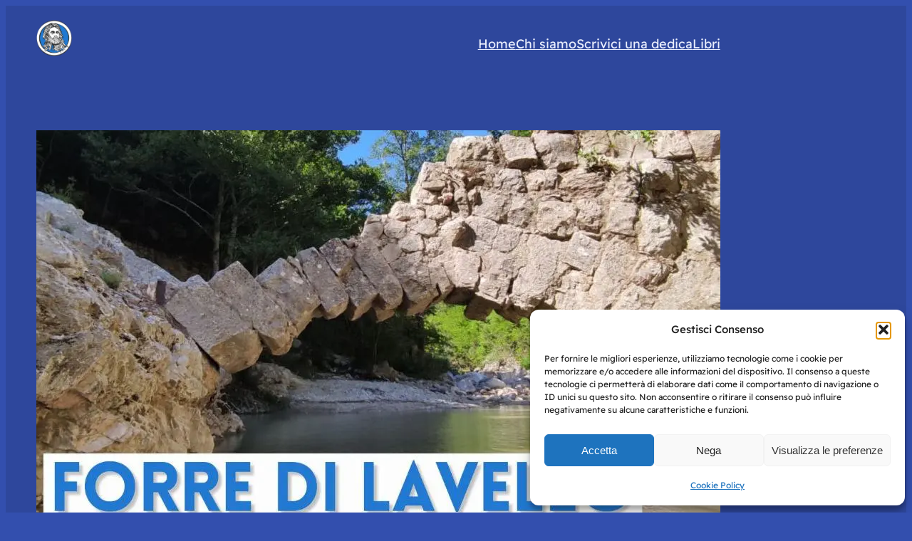

--- FILE ---
content_type: text/html; charset=UTF-8
request_url: https://storienapoli.it/2022/07/31/forre-di-lavello/
body_size: 33516
content:
<!DOCTYPE html>
<html lang="it-IT">
<head>
	<meta charset="UTF-8" />
	<meta name="viewport" content="width=device-width, initial-scale=1" />
<meta name='robots' content='index, follow, max-image-preview:large, max-snippet:-1, max-video-preview:-1' />
<!-- Google tag (gtag.js) consent mode dataLayer added by Site Kit -->
<script id="google_gtagjs-js-consent-mode-data-layer">
window.dataLayer = window.dataLayer || [];function gtag(){dataLayer.push(arguments);}
gtag('consent', 'default', {"ad_personalization":"denied","ad_storage":"denied","ad_user_data":"denied","analytics_storage":"denied","functionality_storage":"denied","security_storage":"denied","personalization_storage":"denied","region":["AT","BE","BG","CH","CY","CZ","DE","DK","EE","ES","FI","FR","GB","GR","HR","HU","IE","IS","IT","LI","LT","LU","LV","MT","NL","NO","PL","PT","RO","SE","SI","SK"],"wait_for_update":500});
window._googlesitekitConsentCategoryMap = {"statistics":["analytics_storage"],"marketing":["ad_storage","ad_user_data","ad_personalization"],"functional":["functionality_storage","security_storage"],"preferences":["personalization_storage"]};
window._googlesitekitConsents = {"ad_personalization":"denied","ad_storage":"denied","ad_user_data":"denied","analytics_storage":"denied","functionality_storage":"denied","security_storage":"denied","personalization_storage":"denied","region":["AT","BE","BG","CH","CY","CZ","DE","DK","EE","ES","FI","FR","GB","GR","HR","HU","IE","IS","IT","LI","LT","LU","LV","MT","NL","NO","PL","PT","RO","SE","SI","SK"],"wait_for_update":500};
</script>
<!-- End Google tag (gtag.js) consent mode dataLayer added by Site Kit -->

	<!-- This site is optimized with the Yoast SEO plugin v26.8 - https://yoast.com/product/yoast-seo-wordpress/ -->
	<title>Forre di Lavello: le gole di Cusano Mutri lungo il Titerno</title>
	<link rel="canonical" href="https://storienapoli.it/2022/07/31/forre-di-lavello/" />
	<meta property="og:locale" content="it_IT" />
	<meta property="og:type" content="article" />
	<meta property="og:title" content="Forre di Lavello: le gole di Cusano Mutri lungo il Titerno" />
	<meta property="og:description" content="Le forre di Lavello sono delle gole scavate dal fiume Titerno situate alle porte di Cusano Mutri, nel Parco del Matese. Nel sito si pratica il torrentismo." />
	<meta property="og:url" content="https://storienapoli.it/2022/07/31/forre-di-lavello/" />
	<meta property="og:site_name" content="Storie di Napoli" />
	<meta property="article:publisher" content="https://www.facebook.com/storienapoli" />
	<meta property="article:author" content="https://www.facebook.com/gerardorss" />
	<meta property="article:published_time" content="2022-07-31T10:00:00+00:00" />
	<meta property="article:modified_time" content="2022-07-31T12:39:21+00:00" />
	<meta property="og:image" content="https://storienapoli.it/wp-content/uploads/2022/07/photo_2022-07-30_11-17-09.jpg" />
	<meta property="og:image:width" content="1280" />
	<meta property="og:image:height" content="720" />
	<meta property="og:image:type" content="image/jpeg" />
	<meta name="author" content="Gerardo Russo" />
	<meta name="twitter:card" content="summary_large_image" />
	<meta name="twitter:creator" content="@storienapoli" />
	<meta name="twitter:site" content="@storienapoli" />
	<meta name="twitter:label1" content="Scritto da" />
	<meta name="twitter:data1" content="Gerardo Russo" />
	<meta name="twitter:label2" content="Tempo di lettura stimato" />
	<meta name="twitter:data2" content="4 minuti" />
	<script type="application/ld+json" class="yoast-schema-graph">{"@context":"https://schema.org","@graph":[{"@type":"Article","@id":"https://storienapoli.it/2022/07/31/forre-di-lavello/#article","isPartOf":{"@id":"https://storienapoli.it/2022/07/31/forre-di-lavello/"},"author":{"name":"Gerardo Russo","@id":"https://storienapoli.it/#/schema/person/b2c62e6a366779f7d8db9d190ca4ca20"},"headline":"Forre di Lavello: le gole di Cusano Mutri lungo il Titerno","datePublished":"2022-07-31T10:00:00+00:00","dateModified":"2022-07-31T12:39:21+00:00","mainEntityOfPage":{"@id":"https://storienapoli.it/2022/07/31/forre-di-lavello/"},"wordCount":759,"commentCount":0,"publisher":{"@id":"https://storienapoli.it/#organization"},"image":{"@id":"https://storienapoli.it/2022/07/31/forre-di-lavello/#primaryimage"},"thumbnailUrl":"https://storienapoli.it/wp-content/uploads/2022/07/photo_2022-07-30_11-17-09.jpg","keywords":["Benevento","canyon","Cerreto Sannita","cusano mutri","matese","ponte del mulino","ponte del pesco appeso","Sannio","titerno"],"articleSection":["Benevento e Provincia","Storie","Strade, luoghi famosi e palazzi"],"inLanguage":"it-IT","potentialAction":[{"@type":"CommentAction","name":"Comment","target":["https://storienapoli.it/2022/07/31/forre-di-lavello/#respond"]}]},{"@type":"WebPage","@id":"https://storienapoli.it/2022/07/31/forre-di-lavello/","url":"https://storienapoli.it/2022/07/31/forre-di-lavello/","name":"Forre di Lavello: le gole di Cusano Mutri lungo il Titerno","isPartOf":{"@id":"https://storienapoli.it/#website"},"primaryImageOfPage":{"@id":"https://storienapoli.it/2022/07/31/forre-di-lavello/#primaryimage"},"image":{"@id":"https://storienapoli.it/2022/07/31/forre-di-lavello/#primaryimage"},"thumbnailUrl":"https://storienapoli.it/wp-content/uploads/2022/07/photo_2022-07-30_11-17-09.jpg","datePublished":"2022-07-31T10:00:00+00:00","dateModified":"2022-07-31T12:39:21+00:00","breadcrumb":{"@id":"https://storienapoli.it/2022/07/31/forre-di-lavello/#breadcrumb"},"inLanguage":"it-IT","potentialAction":[{"@type":"ReadAction","target":["https://storienapoli.it/2022/07/31/forre-di-lavello/"]}]},{"@type":"ImageObject","inLanguage":"it-IT","@id":"https://storienapoli.it/2022/07/31/forre-di-lavello/#primaryimage","url":"https://storienapoli.it/wp-content/uploads/2022/07/photo_2022-07-30_11-17-09.jpg","contentUrl":"https://storienapoli.it/wp-content/uploads/2022/07/photo_2022-07-30_11-17-09.jpg","width":1280,"height":720},{"@type":"BreadcrumbList","@id":"https://storienapoli.it/2022/07/31/forre-di-lavello/#breadcrumb","itemListElement":[{"@type":"ListItem","position":1,"name":"Home","item":"https://storienapoli.it/"},{"@type":"ListItem","position":2,"name":"Forre di Lavello: le gole di Cusano Mutri lungo il Titerno"}]},{"@type":"WebSite","@id":"https://storienapoli.it/#website","url":"https://storienapoli.it/","name":"Storie di Napoli","description":"","publisher":{"@id":"https://storienapoli.it/#organization"},"potentialAction":[{"@type":"SearchAction","target":{"@type":"EntryPoint","urlTemplate":"https://storienapoli.it/?s={search_term_string}"},"query-input":{"@type":"PropertyValueSpecification","valueRequired":true,"valueName":"search_term_string"}}],"inLanguage":"it-IT"},{"@type":"Organization","@id":"https://storienapoli.it/#organization","name":"Storie di Napoli","url":"https://storienapoli.it/","logo":{"@type":"ImageObject","inLanguage":"it-IT","@id":"https://storienapoli.it/#/schema/logo/image/","url":"https://storienapoli.it/wp-content/uploads/2023/09/Logo-blu.webp","contentUrl":"https://storienapoli.it/wp-content/uploads/2023/09/Logo-blu.webp","width":1439,"height":1442,"caption":"Storie di Napoli"},"image":{"@id":"https://storienapoli.it/#/schema/logo/image/"},"sameAs":["https://www.facebook.com/storienapoli","https://x.com/storienapoli","https://www.instagram.com/storiedinapoli/"]},{"@type":"Person","@id":"https://storienapoli.it/#/schema/person/b2c62e6a366779f7d8db9d190ca4ca20","name":"Gerardo Russo","image":{"@type":"ImageObject","inLanguage":"it-IT","@id":"https://storienapoli.it/#/schema/person/image/","url":"https://secure.gravatar.com/avatar/4a1a3bd8bd0598ff841bc7fc353f53d1e0038cca6341bcd106c0b3fabcd3b8e3?s=96&d=wp_user_avatar&r=g","contentUrl":"https://secure.gravatar.com/avatar/4a1a3bd8bd0598ff841bc7fc353f53d1e0038cca6341bcd106c0b3fabcd3b8e3?s=96&d=wp_user_avatar&r=g","caption":"Gerardo Russo"},"description":"Accompagnatore turistico e suggeritore di viaggi fisici e mentali. Mi piace scoprire aneddoti nei posti che esploro e colorarli poi di significati fantasiosi. Le storie che racconto sono quelle che si trovano di solito negli approfondimenti alla fine dei capitoli o nelle note a piè di pagina, particolari marginali da ascoltare quando si ha tempo.","sameAs":["https://www.facebook.com/gerardorss","https://www.instagram.com/voya_jer/"],"url":"https://storienapoli.it/author/gerardo-russo/"}]}</script>
	<!-- / Yoast SEO plugin. -->


<title>Forre di Lavello: le gole di Cusano Mutri lungo il Titerno</title>
<link rel='dns-prefetch' href='//steadyhq.com' />
<link rel='dns-prefetch' href='//www.googletagmanager.com' />
<link rel="alternate" type="application/rss+xml" title="Storie di Napoli &raquo; Feed" href="https://storienapoli.it/feed/" />
<link rel="alternate" type="application/rss+xml" title="Storie di Napoli &raquo; Feed dei commenti" href="https://storienapoli.it/comments/feed/" />
<link rel="alternate" type="application/rss+xml" title="Storie di Napoli &raquo; Forre di Lavello: le gole di Cusano Mutri lungo il Titerno Feed dei commenti" href="https://storienapoli.it/2022/07/31/forre-di-lavello/feed/" />
<link rel="alternate" title="oEmbed (JSON)" type="application/json+oembed" href="https://storienapoli.it/wp-json/oembed/1.0/embed?url=https%3A%2F%2Fstorienapoli.it%2F2022%2F07%2F31%2Fforre-di-lavello%2F" />
<link rel="alternate" title="oEmbed (XML)" type="text/xml+oembed" href="https://storienapoli.it/wp-json/oembed/1.0/embed?url=https%3A%2F%2Fstorienapoli.it%2F2022%2F07%2F31%2Fforre-di-lavello%2F&#038;format=xml" />
<style id='wp-img-auto-sizes-contain-inline-css'>
img:is([sizes=auto i],[sizes^="auto," i]){contain-intrinsic-size:3000px 1500px}
/*# sourceURL=wp-img-auto-sizes-contain-inline-css */
</style>

<style id='wp-block-image-inline-css'>
.wp-block-image>a,.wp-block-image>figure>a{display:inline-block}.wp-block-image img{box-sizing:border-box;height:auto;max-width:100%;vertical-align:bottom}@media not (prefers-reduced-motion){.wp-block-image img.hide{visibility:hidden}.wp-block-image img.show{animation:show-content-image .4s}}.wp-block-image[style*=border-radius] img,.wp-block-image[style*=border-radius]>a{border-radius:inherit}.wp-block-image.has-custom-border img{box-sizing:border-box}.wp-block-image.aligncenter{text-align:center}.wp-block-image.alignfull>a,.wp-block-image.alignwide>a{width:100%}.wp-block-image.alignfull img,.wp-block-image.alignwide img{height:auto;width:100%}.wp-block-image .aligncenter,.wp-block-image .alignleft,.wp-block-image .alignright,.wp-block-image.aligncenter,.wp-block-image.alignleft,.wp-block-image.alignright{display:table}.wp-block-image .aligncenter>figcaption,.wp-block-image .alignleft>figcaption,.wp-block-image .alignright>figcaption,.wp-block-image.aligncenter>figcaption,.wp-block-image.alignleft>figcaption,.wp-block-image.alignright>figcaption{caption-side:bottom;display:table-caption}.wp-block-image .alignleft{float:left;margin:.5em 1em .5em 0}.wp-block-image .alignright{float:right;margin:.5em 0 .5em 1em}.wp-block-image .aligncenter{margin-left:auto;margin-right:auto}.wp-block-image :where(figcaption){margin-bottom:1em;margin-top:.5em}.wp-block-image.is-style-circle-mask img{border-radius:9999px}@supports ((-webkit-mask-image:none) or (mask-image:none)) or (-webkit-mask-image:none){.wp-block-image.is-style-circle-mask img{border-radius:0;-webkit-mask-image:url('data:image/svg+xml;utf8,<svg viewBox="0 0 100 100" xmlns="http://www.w3.org/2000/svg"><circle cx="50" cy="50" r="50"/></svg>');mask-image:url('data:image/svg+xml;utf8,<svg viewBox="0 0 100 100" xmlns="http://www.w3.org/2000/svg"><circle cx="50" cy="50" r="50"/></svg>');mask-mode:alpha;-webkit-mask-position:center;mask-position:center;-webkit-mask-repeat:no-repeat;mask-repeat:no-repeat;-webkit-mask-size:contain;mask-size:contain}}:root :where(.wp-block-image.is-style-rounded img,.wp-block-image .is-style-rounded img){border-radius:9999px}.wp-block-image figure{margin:0}.wp-lightbox-container{display:flex;flex-direction:column;position:relative}.wp-lightbox-container img{cursor:zoom-in}.wp-lightbox-container img:hover+button{opacity:1}.wp-lightbox-container button{align-items:center;backdrop-filter:blur(16px) saturate(180%);background-color:#5a5a5a40;border:none;border-radius:4px;cursor:zoom-in;display:flex;height:20px;justify-content:center;opacity:0;padding:0;position:absolute;right:16px;text-align:center;top:16px;width:20px;z-index:100}@media not (prefers-reduced-motion){.wp-lightbox-container button{transition:opacity .2s ease}}.wp-lightbox-container button:focus-visible{outline:3px auto #5a5a5a40;outline:3px auto -webkit-focus-ring-color;outline-offset:3px}.wp-lightbox-container button:hover{cursor:pointer;opacity:1}.wp-lightbox-container button:focus{opacity:1}.wp-lightbox-container button:focus,.wp-lightbox-container button:hover,.wp-lightbox-container button:not(:hover):not(:active):not(.has-background){background-color:#5a5a5a40;border:none}.wp-lightbox-overlay{box-sizing:border-box;cursor:zoom-out;height:100vh;left:0;overflow:hidden;position:fixed;top:0;visibility:hidden;width:100%;z-index:100000}.wp-lightbox-overlay .close-button{align-items:center;cursor:pointer;display:flex;justify-content:center;min-height:40px;min-width:40px;padding:0;position:absolute;right:calc(env(safe-area-inset-right) + 16px);top:calc(env(safe-area-inset-top) + 16px);z-index:5000000}.wp-lightbox-overlay .close-button:focus,.wp-lightbox-overlay .close-button:hover,.wp-lightbox-overlay .close-button:not(:hover):not(:active):not(.has-background){background:none;border:none}.wp-lightbox-overlay .lightbox-image-container{height:var(--wp--lightbox-container-height);left:50%;overflow:hidden;position:absolute;top:50%;transform:translate(-50%,-50%);transform-origin:top left;width:var(--wp--lightbox-container-width);z-index:9999999999}.wp-lightbox-overlay .wp-block-image{align-items:center;box-sizing:border-box;display:flex;height:100%;justify-content:center;margin:0;position:relative;transform-origin:0 0;width:100%;z-index:3000000}.wp-lightbox-overlay .wp-block-image img{height:var(--wp--lightbox-image-height);min-height:var(--wp--lightbox-image-height);min-width:var(--wp--lightbox-image-width);width:var(--wp--lightbox-image-width)}.wp-lightbox-overlay .wp-block-image figcaption{display:none}.wp-lightbox-overlay button{background:none;border:none}.wp-lightbox-overlay .scrim{background-color:#fff;height:100%;opacity:.9;position:absolute;width:100%;z-index:2000000}.wp-lightbox-overlay.active{visibility:visible}@media not (prefers-reduced-motion){.wp-lightbox-overlay.active{animation:turn-on-visibility .25s both}.wp-lightbox-overlay.active img{animation:turn-on-visibility .35s both}.wp-lightbox-overlay.show-closing-animation:not(.active){animation:turn-off-visibility .35s both}.wp-lightbox-overlay.show-closing-animation:not(.active) img{animation:turn-off-visibility .25s both}.wp-lightbox-overlay.zoom.active{animation:none;opacity:1;visibility:visible}.wp-lightbox-overlay.zoom.active .lightbox-image-container{animation:lightbox-zoom-in .4s}.wp-lightbox-overlay.zoom.active .lightbox-image-container img{animation:none}.wp-lightbox-overlay.zoom.active .scrim{animation:turn-on-visibility .4s forwards}.wp-lightbox-overlay.zoom.show-closing-animation:not(.active){animation:none}.wp-lightbox-overlay.zoom.show-closing-animation:not(.active) .lightbox-image-container{animation:lightbox-zoom-out .4s}.wp-lightbox-overlay.zoom.show-closing-animation:not(.active) .lightbox-image-container img{animation:none}.wp-lightbox-overlay.zoom.show-closing-animation:not(.active) .scrim{animation:turn-off-visibility .4s forwards}}@keyframes show-content-image{0%{visibility:hidden}99%{visibility:hidden}to{visibility:visible}}@keyframes turn-on-visibility{0%{opacity:0}to{opacity:1}}@keyframes turn-off-visibility{0%{opacity:1;visibility:visible}99%{opacity:0;visibility:visible}to{opacity:0;visibility:hidden}}@keyframes lightbox-zoom-in{0%{transform:translate(calc((-100vw + var(--wp--lightbox-scrollbar-width))/2 + var(--wp--lightbox-initial-left-position)),calc(-50vh + var(--wp--lightbox-initial-top-position))) scale(var(--wp--lightbox-scale))}to{transform:translate(-50%,-50%) scale(1)}}@keyframes lightbox-zoom-out{0%{transform:translate(-50%,-50%) scale(1);visibility:visible}99%{visibility:visible}to{transform:translate(calc((-100vw + var(--wp--lightbox-scrollbar-width))/2 + var(--wp--lightbox-initial-left-position)),calc(-50vh + var(--wp--lightbox-initial-top-position))) scale(var(--wp--lightbox-scale));visibility:hidden}}
/*# sourceURL=https://storienapoli.it/wp-includes/blocks/image/style.min.css */
</style>
<style id='wp-block-image-theme-inline-css'>
:root :where(.wp-block-image figcaption){color:#555;font-size:13px;text-align:center}.is-dark-theme :root :where(.wp-block-image figcaption){color:#ffffffa6}.wp-block-image{margin:0 0 1em}
/*# sourceURL=https://storienapoli.it/wp-includes/blocks/image/theme.min.css */
</style>
<style id='wp-block-group-inline-css'>
.wp-block-group{box-sizing:border-box}:where(.wp-block-group.wp-block-group-is-layout-constrained){position:relative}
/*# sourceURL=https://storienapoli.it/wp-includes/blocks/group/style.min.css */
</style>
<style id='wp-block-group-theme-inline-css'>
:where(.wp-block-group.has-background){padding:1.25em 2.375em}
/*# sourceURL=https://storienapoli.it/wp-includes/blocks/group/theme.min.css */
</style>
<style id='wp-block-navigation-link-inline-css'>
.wp-block-navigation .wp-block-navigation-item__label{overflow-wrap:break-word}.wp-block-navigation .wp-block-navigation-item__description{display:none}.link-ui-tools{outline:1px solid #f0f0f0;padding:8px}.link-ui-block-inserter{padding-top:8px}.link-ui-block-inserter__back{margin-left:8px;text-transform:uppercase}
/*# sourceURL=https://storienapoli.it/wp-includes/blocks/navigation-link/style.min.css */
</style>
<link rel='stylesheet' id='wp-block-navigation-css' href='https://storienapoli.it/wp-includes/blocks/navigation/style.min.css?ver=6.9' media='all' />
<style id='wp-block-template-part-theme-inline-css'>
:root :where(.wp-block-template-part.has-background){margin-bottom:0;margin-top:0;padding:1.25em 2.375em}
/*# sourceURL=https://storienapoli.it/wp-includes/blocks/template-part/theme.min.css */
</style>
<style id='wp-block-post-featured-image-inline-css'>
.wp-block-post-featured-image{margin-left:0;margin-right:0}.wp-block-post-featured-image a{display:block;height:100%}.wp-block-post-featured-image :where(img){box-sizing:border-box;height:auto;max-width:100%;vertical-align:bottom;width:100%}.wp-block-post-featured-image.alignfull img,.wp-block-post-featured-image.alignwide img{width:100%}.wp-block-post-featured-image .wp-block-post-featured-image__overlay.has-background-dim{background-color:#000;inset:0;position:absolute}.wp-block-post-featured-image{position:relative}.wp-block-post-featured-image .wp-block-post-featured-image__overlay.has-background-gradient{background-color:initial}.wp-block-post-featured-image .wp-block-post-featured-image__overlay.has-background-dim-0{opacity:0}.wp-block-post-featured-image .wp-block-post-featured-image__overlay.has-background-dim-10{opacity:.1}.wp-block-post-featured-image .wp-block-post-featured-image__overlay.has-background-dim-20{opacity:.2}.wp-block-post-featured-image .wp-block-post-featured-image__overlay.has-background-dim-30{opacity:.3}.wp-block-post-featured-image .wp-block-post-featured-image__overlay.has-background-dim-40{opacity:.4}.wp-block-post-featured-image .wp-block-post-featured-image__overlay.has-background-dim-50{opacity:.5}.wp-block-post-featured-image .wp-block-post-featured-image__overlay.has-background-dim-60{opacity:.6}.wp-block-post-featured-image .wp-block-post-featured-image__overlay.has-background-dim-70{opacity:.7}.wp-block-post-featured-image .wp-block-post-featured-image__overlay.has-background-dim-80{opacity:.8}.wp-block-post-featured-image .wp-block-post-featured-image__overlay.has-background-dim-90{opacity:.9}.wp-block-post-featured-image .wp-block-post-featured-image__overlay.has-background-dim-100{opacity:1}.wp-block-post-featured-image:where(.alignleft,.alignright){width:100%}
/*# sourceURL=https://storienapoli.it/wp-includes/blocks/post-featured-image/style.min.css */
</style>
<style id='wp-block-post-date-inline-css'>
.wp-block-post-date{box-sizing:border-box}
/*# sourceURL=https://storienapoli.it/wp-includes/blocks/post-date/style.min.css */
</style>
<style id='wp-block-post-author-inline-css'>
.wp-block-post-author{box-sizing:border-box;display:flex;flex-wrap:wrap}.wp-block-post-author__byline{font-size:.5em;margin-bottom:0;margin-top:0;width:100%}.wp-block-post-author__avatar{margin-right:1em}.wp-block-post-author__bio{font-size:.7em;margin-bottom:.7em}.wp-block-post-author__content{flex-basis:0;flex-grow:1}.wp-block-post-author__name{margin:0}
/*# sourceURL=https://storienapoli.it/wp-includes/blocks/post-author/style.min.css */
</style>
<style id='wp-block-paragraph-inline-css'>
.is-small-text{font-size:.875em}.is-regular-text{font-size:1em}.is-large-text{font-size:2.25em}.is-larger-text{font-size:3em}.has-drop-cap:not(:focus):first-letter{float:left;font-size:8.4em;font-style:normal;font-weight:100;line-height:.68;margin:.05em .1em 0 0;text-transform:uppercase}body.rtl .has-drop-cap:not(:focus):first-letter{float:none;margin-left:.1em}p.has-drop-cap.has-background{overflow:hidden}:root :where(p.has-background){padding:1.25em 2.375em}:where(p.has-text-color:not(.has-link-color)) a{color:inherit}p.has-text-align-left[style*="writing-mode:vertical-lr"],p.has-text-align-right[style*="writing-mode:vertical-rl"]{rotate:180deg}
/*# sourceURL=https://storienapoli.it/wp-includes/blocks/paragraph/style.min.css */
</style>
<style id='wp-block-heading-inline-css'>
h1:where(.wp-block-heading).has-background,h2:where(.wp-block-heading).has-background,h3:where(.wp-block-heading).has-background,h4:where(.wp-block-heading).has-background,h5:where(.wp-block-heading).has-background,h6:where(.wp-block-heading).has-background{padding:1.25em 2.375em}h1.has-text-align-left[style*=writing-mode]:where([style*=vertical-lr]),h1.has-text-align-right[style*=writing-mode]:where([style*=vertical-rl]),h2.has-text-align-left[style*=writing-mode]:where([style*=vertical-lr]),h2.has-text-align-right[style*=writing-mode]:where([style*=vertical-rl]),h3.has-text-align-left[style*=writing-mode]:where([style*=vertical-lr]),h3.has-text-align-right[style*=writing-mode]:where([style*=vertical-rl]),h4.has-text-align-left[style*=writing-mode]:where([style*=vertical-lr]),h4.has-text-align-right[style*=writing-mode]:where([style*=vertical-rl]),h5.has-text-align-left[style*=writing-mode]:where([style*=vertical-lr]),h5.has-text-align-right[style*=writing-mode]:where([style*=vertical-rl]),h6.has-text-align-left[style*=writing-mode]:where([style*=vertical-lr]),h6.has-text-align-right[style*=writing-mode]:where([style*=vertical-rl]){rotate:180deg}
/*# sourceURL=https://storienapoli.it/wp-includes/blocks/heading/style.min.css */
</style>
<style id='wp-block-post-content-inline-css'>
.wp-block-post-content{display:flow-root}
/*# sourceURL=https://storienapoli.it/wp-includes/blocks/post-content/style.min.css */
</style>
<style id='wp-block-post-comments-form-inline-css'>
:where(.wp-block-post-comments-form input:not([type=submit])),:where(.wp-block-post-comments-form textarea){border:1px solid #949494;font-family:inherit;font-size:1em}:where(.wp-block-post-comments-form input:where(:not([type=submit]):not([type=checkbox]))),:where(.wp-block-post-comments-form textarea){padding:calc(.667em + 2px)}.wp-block-post-comments-form{box-sizing:border-box}.wp-block-post-comments-form[style*=font-weight] :where(.comment-reply-title){font-weight:inherit}.wp-block-post-comments-form[style*=font-family] :where(.comment-reply-title){font-family:inherit}.wp-block-post-comments-form[class*=-font-size] :where(.comment-reply-title),.wp-block-post-comments-form[style*=font-size] :where(.comment-reply-title){font-size:inherit}.wp-block-post-comments-form[style*=line-height] :where(.comment-reply-title){line-height:inherit}.wp-block-post-comments-form[style*=font-style] :where(.comment-reply-title){font-style:inherit}.wp-block-post-comments-form[style*=letter-spacing] :where(.comment-reply-title){letter-spacing:inherit}.wp-block-post-comments-form :where(input[type=submit]){box-shadow:none;cursor:pointer;display:inline-block;overflow-wrap:break-word;text-align:center}.wp-block-post-comments-form .comment-form input:not([type=submit]):not([type=checkbox]):not([type=hidden]),.wp-block-post-comments-form .comment-form textarea{box-sizing:border-box;display:block;width:100%}.wp-block-post-comments-form .comment-form-author label,.wp-block-post-comments-form .comment-form-email label,.wp-block-post-comments-form .comment-form-url label{display:block;margin-bottom:.25em}.wp-block-post-comments-form .comment-form-cookies-consent{display:flex;gap:.25em}.wp-block-post-comments-form .comment-form-cookies-consent #wp-comment-cookies-consent{margin-top:.35em}.wp-block-post-comments-form .comment-reply-title{margin-bottom:0}.wp-block-post-comments-form .comment-reply-title :where(small){font-size:var(--wp--preset--font-size--medium,smaller);margin-left:.5em}
/*# sourceURL=https://storienapoli.it/wp-includes/blocks/post-comments-form/style.min.css */
</style>
<style id='wp-block-buttons-inline-css'>
.wp-block-buttons{box-sizing:border-box}.wp-block-buttons.is-vertical{flex-direction:column}.wp-block-buttons.is-vertical>.wp-block-button:last-child{margin-bottom:0}.wp-block-buttons>.wp-block-button{display:inline-block;margin:0}.wp-block-buttons.is-content-justification-left{justify-content:flex-start}.wp-block-buttons.is-content-justification-left.is-vertical{align-items:flex-start}.wp-block-buttons.is-content-justification-center{justify-content:center}.wp-block-buttons.is-content-justification-center.is-vertical{align-items:center}.wp-block-buttons.is-content-justification-right{justify-content:flex-end}.wp-block-buttons.is-content-justification-right.is-vertical{align-items:flex-end}.wp-block-buttons.is-content-justification-space-between{justify-content:space-between}.wp-block-buttons.aligncenter{text-align:center}.wp-block-buttons:not(.is-content-justification-space-between,.is-content-justification-right,.is-content-justification-left,.is-content-justification-center) .wp-block-button.aligncenter{margin-left:auto;margin-right:auto;width:100%}.wp-block-buttons[style*=text-decoration] .wp-block-button,.wp-block-buttons[style*=text-decoration] .wp-block-button__link{text-decoration:inherit}.wp-block-buttons.has-custom-font-size .wp-block-button__link{font-size:inherit}.wp-block-buttons .wp-block-button__link{width:100%}.wp-block-button.aligncenter{text-align:center}
/*# sourceURL=https://storienapoli.it/wp-includes/blocks/buttons/style.min.css */
</style>
<style id='wp-block-button-inline-css'>
.wp-block-button__link{align-content:center;box-sizing:border-box;cursor:pointer;display:inline-block;height:100%;text-align:center;word-break:break-word}.wp-block-button__link.aligncenter{text-align:center}.wp-block-button__link.alignright{text-align:right}:where(.wp-block-button__link){border-radius:9999px;box-shadow:none;padding:calc(.667em + 2px) calc(1.333em + 2px);text-decoration:none}.wp-block-button[style*=text-decoration] .wp-block-button__link{text-decoration:inherit}.wp-block-buttons>.wp-block-button.has-custom-width{max-width:none}.wp-block-buttons>.wp-block-button.has-custom-width .wp-block-button__link{width:100%}.wp-block-buttons>.wp-block-button.has-custom-font-size .wp-block-button__link{font-size:inherit}.wp-block-buttons>.wp-block-button.wp-block-button__width-25{width:calc(25% - var(--wp--style--block-gap, .5em)*.75)}.wp-block-buttons>.wp-block-button.wp-block-button__width-50{width:calc(50% - var(--wp--style--block-gap, .5em)*.5)}.wp-block-buttons>.wp-block-button.wp-block-button__width-75{width:calc(75% - var(--wp--style--block-gap, .5em)*.25)}.wp-block-buttons>.wp-block-button.wp-block-button__width-100{flex-basis:100%;width:100%}.wp-block-buttons.is-vertical>.wp-block-button.wp-block-button__width-25{width:25%}.wp-block-buttons.is-vertical>.wp-block-button.wp-block-button__width-50{width:50%}.wp-block-buttons.is-vertical>.wp-block-button.wp-block-button__width-75{width:75%}.wp-block-button.is-style-squared,.wp-block-button__link.wp-block-button.is-style-squared{border-radius:0}.wp-block-button.no-border-radius,.wp-block-button__link.no-border-radius{border-radius:0!important}:root :where(.wp-block-button .wp-block-button__link.is-style-outline),:root :where(.wp-block-button.is-style-outline>.wp-block-button__link){border:2px solid;padding:.667em 1.333em}:root :where(.wp-block-button .wp-block-button__link.is-style-outline:not(.has-text-color)),:root :where(.wp-block-button.is-style-outline>.wp-block-button__link:not(.has-text-color)){color:currentColor}:root :where(.wp-block-button .wp-block-button__link.is-style-outline:not(.has-background)),:root :where(.wp-block-button.is-style-outline>.wp-block-button__link:not(.has-background)){background-color:initial;background-image:none}
/*# sourceURL=https://storienapoli.it/wp-includes/blocks/button/style.min.css */
</style>
<style id='wp-block-comments-inline-css'>
.wp-block-post-comments{box-sizing:border-box}.wp-block-post-comments .alignleft{float:left}.wp-block-post-comments .alignright{float:right}.wp-block-post-comments .navigation:after{clear:both;content:"";display:table}.wp-block-post-comments .commentlist{clear:both;list-style:none;margin:0;padding:0}.wp-block-post-comments .commentlist .comment{min-height:2.25em;padding-left:3.25em}.wp-block-post-comments .commentlist .comment p{font-size:1em;line-height:1.8;margin:1em 0}.wp-block-post-comments .commentlist .children{list-style:none;margin:0;padding:0}.wp-block-post-comments .comment-author{line-height:1.5}.wp-block-post-comments .comment-author .avatar{border-radius:1.5em;display:block;float:left;height:2.5em;margin-right:.75em;margin-top:.5em;width:2.5em}.wp-block-post-comments .comment-author cite{font-style:normal}.wp-block-post-comments .comment-meta{font-size:.875em;line-height:1.5}.wp-block-post-comments .comment-meta b{font-weight:400}.wp-block-post-comments .comment-meta .comment-awaiting-moderation{display:block;margin-bottom:1em;margin-top:1em}.wp-block-post-comments .comment-body .commentmetadata{font-size:.875em}.wp-block-post-comments .comment-form-author label,.wp-block-post-comments .comment-form-comment label,.wp-block-post-comments .comment-form-email label,.wp-block-post-comments .comment-form-url label{display:block;margin-bottom:.25em}.wp-block-post-comments .comment-form input:not([type=submit]):not([type=checkbox]),.wp-block-post-comments .comment-form textarea{box-sizing:border-box;display:block;width:100%}.wp-block-post-comments .comment-form-cookies-consent{display:flex;gap:.25em}.wp-block-post-comments .comment-form-cookies-consent #wp-comment-cookies-consent{margin-top:.35em}.wp-block-post-comments .comment-reply-title{margin-bottom:0}.wp-block-post-comments .comment-reply-title :where(small){font-size:var(--wp--preset--font-size--medium,smaller);margin-left:.5em}.wp-block-post-comments .reply{font-size:.875em;margin-bottom:1.4em}.wp-block-post-comments input:not([type=submit]),.wp-block-post-comments textarea{border:1px solid #949494;font-family:inherit;font-size:1em}.wp-block-post-comments input:not([type=submit]):not([type=checkbox]),.wp-block-post-comments textarea{padding:calc(.667em + 2px)}:where(.wp-block-post-comments input[type=submit]){border:none}.wp-block-comments{box-sizing:border-box}
/*# sourceURL=https://storienapoli.it/wp-includes/blocks/comments/style.min.css */
</style>
<style id='wp-emoji-styles-inline-css'>

	img.wp-smiley, img.emoji {
		display: inline !important;
		border: none !important;
		box-shadow: none !important;
		height: 1em !important;
		width: 1em !important;
		margin: 0 0.07em !important;
		vertical-align: -0.1em !important;
		background: none !important;
		padding: 0 !important;
	}
/*# sourceURL=wp-emoji-styles-inline-css */
</style>
<style id='wp-block-library-inline-css'>
:root{--wp-block-synced-color:#7a00df;--wp-block-synced-color--rgb:122,0,223;--wp-bound-block-color:var(--wp-block-synced-color);--wp-editor-canvas-background:#ddd;--wp-admin-theme-color:#007cba;--wp-admin-theme-color--rgb:0,124,186;--wp-admin-theme-color-darker-10:#006ba1;--wp-admin-theme-color-darker-10--rgb:0,107,160.5;--wp-admin-theme-color-darker-20:#005a87;--wp-admin-theme-color-darker-20--rgb:0,90,135;--wp-admin-border-width-focus:2px}@media (min-resolution:192dpi){:root{--wp-admin-border-width-focus:1.5px}}.wp-element-button{cursor:pointer}:root .has-very-light-gray-background-color{background-color:#eee}:root .has-very-dark-gray-background-color{background-color:#313131}:root .has-very-light-gray-color{color:#eee}:root .has-very-dark-gray-color{color:#313131}:root .has-vivid-green-cyan-to-vivid-cyan-blue-gradient-background{background:linear-gradient(135deg,#00d084,#0693e3)}:root .has-purple-crush-gradient-background{background:linear-gradient(135deg,#34e2e4,#4721fb 50%,#ab1dfe)}:root .has-hazy-dawn-gradient-background{background:linear-gradient(135deg,#faaca8,#dad0ec)}:root .has-subdued-olive-gradient-background{background:linear-gradient(135deg,#fafae1,#67a671)}:root .has-atomic-cream-gradient-background{background:linear-gradient(135deg,#fdd79a,#004a59)}:root .has-nightshade-gradient-background{background:linear-gradient(135deg,#330968,#31cdcf)}:root .has-midnight-gradient-background{background:linear-gradient(135deg,#020381,#2874fc)}:root{--wp--preset--font-size--normal:16px;--wp--preset--font-size--huge:42px}.has-regular-font-size{font-size:1em}.has-larger-font-size{font-size:2.625em}.has-normal-font-size{font-size:var(--wp--preset--font-size--normal)}.has-huge-font-size{font-size:var(--wp--preset--font-size--huge)}.has-text-align-center{text-align:center}.has-text-align-left{text-align:left}.has-text-align-right{text-align:right}.has-fit-text{white-space:nowrap!important}#end-resizable-editor-section{display:none}.aligncenter{clear:both}.items-justified-left{justify-content:flex-start}.items-justified-center{justify-content:center}.items-justified-right{justify-content:flex-end}.items-justified-space-between{justify-content:space-between}.screen-reader-text{border:0;clip-path:inset(50%);height:1px;margin:-1px;overflow:hidden;padding:0;position:absolute;width:1px;word-wrap:normal!important}.screen-reader-text:focus{background-color:#ddd;clip-path:none;color:#444;display:block;font-size:1em;height:auto;left:5px;line-height:normal;padding:15px 23px 14px;text-decoration:none;top:5px;width:auto;z-index:100000}html :where(.has-border-color){border-style:solid}html :where([style*=border-top-color]){border-top-style:solid}html :where([style*=border-right-color]){border-right-style:solid}html :where([style*=border-bottom-color]){border-bottom-style:solid}html :where([style*=border-left-color]){border-left-style:solid}html :where([style*=border-width]){border-style:solid}html :where([style*=border-top-width]){border-top-style:solid}html :where([style*=border-right-width]){border-right-style:solid}html :where([style*=border-bottom-width]){border-bottom-style:solid}html :where([style*=border-left-width]){border-left-style:solid}html :where(img[class*=wp-image-]){height:auto;max-width:100%}:where(figure){margin:0 0 1em}html :where(.is-position-sticky){--wp-admin--admin-bar--position-offset:var(--wp-admin--admin-bar--height,0px)}@media screen and (max-width:600px){html :where(.is-position-sticky){--wp-admin--admin-bar--position-offset:0px}}
/*# sourceURL=/wp-includes/css/dist/block-library/common.min.css */
</style>
<style id='otter-sharing-icons-style-inline-css'>
.wp-block-themeisle-blocks-sharing-icons{width:100%}.wp-block-themeisle-blocks-sharing-icons[class*=align]{float:unset}.wp-block-themeisle-blocks-sharing-icons.aligncenter .social-icons-wrap{justify-content:center}.wp-block-themeisle-blocks-sharing-icons.alignleft .social-icons-wrap{justify-content:flex-start}.wp-block-themeisle-blocks-sharing-icons.alignright .social-icons-wrap{justify-content:flex-end}.wp-block-themeisle-blocks-sharing-icons .social-icons-wrap{display:flex;column-gap:var(--icons-gap, 5px);flex-wrap:wrap}.wp-block-themeisle-blocks-sharing-icons .social-icon{font-size:14px;padding:12px;border-radius:var(--border-radius, 3px);white-space:nowrap;display:inline-block;text-align:center;touch-action:manipulation;line-height:20px;margin:10px 0;text-decoration:none;display:flex;align-items:center;background-color:var(--icon-bg-color, var(--default-icon-bg-color, #000));color:var(--text-color, #fff);fill:var(--text-color, #fff)}.wp-block-themeisle-blocks-sharing-icons .social-icon.is-facebook{--default-icon-bg-color: #3b5998}.wp-block-themeisle-blocks-sharing-icons .social-icon:is(.is-twitter,.is-threads){--default-icon-bg-color: black}.wp-block-themeisle-blocks-sharing-icons .social-icon.is-linkedin{--default-icon-bg-color: #0976b4}.wp-block-themeisle-blocks-sharing-icons .social-icon.is-pinterest{--default-icon-bg-color: #cc2127}.wp-block-themeisle-blocks-sharing-icons .social-icon.is-tumblr{--default-icon-bg-color: #35465c}.wp-block-themeisle-blocks-sharing-icons .social-icon.is-reddit{--default-icon-bg-color: #ff4500}.wp-block-themeisle-blocks-sharing-icons .social-icon.is-telegram{--default-icon-bg-color: #0088cc}.wp-block-themeisle-blocks-sharing-icons .social-icon.is-whatsapp{--default-icon-bg-color: #25d366}.wp-block-themeisle-blocks-sharing-icons .social-icon.is-mastodon{--default-icon-bg-color: #2b90d9}.wp-block-themeisle-blocks-sharing-icons .social-icon:is(.is-email,.is-comments){--default-icon-bg-color: #dd4b39}.wp-block-themeisle-blocks-sharing-icons .social-icon:hover{box-shadow:0 14px 26px -12px rgba(59,89,152,.42),0 4px 23px 0 rgba(0,0,0,.12),0 8px 10px -5px rgba(59,89,152,.2)}.wp-block-themeisle-blocks-sharing-icons .social-icon svg{width:15px;height:15px}.wp-block-themeisle-blocks-sharing-icons:not(.is-style-icons) .v-line{width:1px;height:20px;background-color:var(--text-color, #fff);opacity:.5;display:inline-block;vertical-align:top;margin:0 10px}/*# sourceMappingURL=style.css.map */

/*# sourceURL=https://storienapoli.it/wp-content/plugins/otter-blocks/build/blocks/sharing-icons/style.css */
</style>
<style id='global-styles-inline-css'>
:root{--wp--preset--aspect-ratio--square: 1;--wp--preset--aspect-ratio--4-3: 4/3;--wp--preset--aspect-ratio--3-4: 3/4;--wp--preset--aspect-ratio--3-2: 3/2;--wp--preset--aspect-ratio--2-3: 2/3;--wp--preset--aspect-ratio--16-9: 16/9;--wp--preset--aspect-ratio--9-16: 9/16;--wp--preset--color--black: #000000;--wp--preset--color--cyan-bluish-gray: #abb8c3;--wp--preset--color--white: #ffffff;--wp--preset--color--pale-pink: #f78da7;--wp--preset--color--vivid-red: #cf2e2e;--wp--preset--color--luminous-vivid-orange: #ff6900;--wp--preset--color--luminous-vivid-amber: #fcb900;--wp--preset--color--light-green-cyan: #7bdcb5;--wp--preset--color--vivid-green-cyan: #00d084;--wp--preset--color--pale-cyan-blue: #8ed1fc;--wp--preset--color--vivid-cyan-blue: #0693e3;--wp--preset--color--vivid-purple: #9b51e0;--wp--preset--color--raft-bg: #334FAE;--wp--preset--color--raft-fg: #EAEEFD;--wp--preset--color--raft-bg-alt: rgba(0, 0, 0, 0.1);--wp--preset--color--raft-fg-alt: #272727;--wp--preset--color--raft-accent: #F9C33E;--wp--preset--gradient--vivid-cyan-blue-to-vivid-purple: linear-gradient(135deg,rgb(6,147,227) 0%,rgb(155,81,224) 100%);--wp--preset--gradient--light-green-cyan-to-vivid-green-cyan: linear-gradient(135deg,rgb(122,220,180) 0%,rgb(0,208,130) 100%);--wp--preset--gradient--luminous-vivid-amber-to-luminous-vivid-orange: linear-gradient(135deg,rgb(252,185,0) 0%,rgb(255,105,0) 100%);--wp--preset--gradient--luminous-vivid-orange-to-vivid-red: linear-gradient(135deg,rgb(255,105,0) 0%,rgb(207,46,46) 100%);--wp--preset--gradient--very-light-gray-to-cyan-bluish-gray: linear-gradient(135deg,rgb(238,238,238) 0%,rgb(169,184,195) 100%);--wp--preset--gradient--cool-to-warm-spectrum: linear-gradient(135deg,rgb(74,234,220) 0%,rgb(151,120,209) 20%,rgb(207,42,186) 40%,rgb(238,44,130) 60%,rgb(251,105,98) 80%,rgb(254,248,76) 100%);--wp--preset--gradient--blush-light-purple: linear-gradient(135deg,rgb(255,206,236) 0%,rgb(152,150,240) 100%);--wp--preset--gradient--blush-bordeaux: linear-gradient(135deg,rgb(254,205,165) 0%,rgb(254,45,45) 50%,rgb(107,0,62) 100%);--wp--preset--gradient--luminous-dusk: linear-gradient(135deg,rgb(255,203,112) 0%,rgb(199,81,192) 50%,rgb(65,88,208) 100%);--wp--preset--gradient--pale-ocean: linear-gradient(135deg,rgb(255,245,203) 0%,rgb(182,227,212) 50%,rgb(51,167,181) 100%);--wp--preset--gradient--electric-grass: linear-gradient(135deg,rgb(202,248,128) 0%,rgb(113,206,126) 100%);--wp--preset--gradient--midnight: linear-gradient(135deg,rgb(2,3,129) 0%,rgb(40,116,252) 100%);--wp--preset--font-size--small: 14px;--wp--preset--font-size--medium: 24px;--wp--preset--font-size--large: 28px;--wp--preset--font-size--x-large: 32px;--wp--preset--font-size--normal: 18px;--wp--preset--font-size--huge: 56px;--wp--preset--font-family--body: "Readex Pro", sans-serif;--wp--preset--font-family--source-serif-pro: "Source Serif Pro", serif;--wp--preset--font-family--figtree: "Figtree", sans-serif;--wp--preset--font-family--outfit: "Outfit", sans-serif;--wp--preset--font-family--spline-sans: "spline-sans", sans-serif;--wp--preset--font-family--geologica: "geologica", sans-serif;--wp--preset--font-family--gloock: "gloock", serif;--wp--preset--font-family--spline-sans-mono: "spline-sans-mono", sans-serif;--wp--preset--font-family--lora: "Lora", serif;--wp--preset--spacing--20: clamp(.4rem, 2vw, 0.5rem);--wp--preset--spacing--30: clamp(.6rem, 2.5vw, 1rem);--wp--preset--spacing--40: clamp(1rem, 3vw, 1.5rem);--wp--preset--spacing--50: clamp(1.5rem, 4vw, 2rem);--wp--preset--spacing--60: clamp(2rem, 5vw, 3rem);--wp--preset--spacing--70: clamp(3rem, 6vw, 4rem);--wp--preset--spacing--80: clamp(3rem, 7vw, 5rem);--wp--preset--shadow--natural: 6px 6px 9px rgba(0, 0, 0, 0.2);--wp--preset--shadow--deep: 12px 12px 50px rgba(0, 0, 0, 0.4);--wp--preset--shadow--sharp: 6px 6px 0px rgba(0, 0, 0, 0.2);--wp--preset--shadow--outlined: 6px 6px 0px -3px rgb(255, 255, 255), 6px 6px rgb(0, 0, 0);--wp--preset--shadow--crisp: 6px 6px 0px rgb(0, 0, 0);--wp--custom--spacing--baseline: 16px;--wp--custom--spacing--small: min(24px, 6.4vw);--wp--custom--spacing--gap--horizontal: clamp( calc( 1.5 * var( --wp--custom--spacing--baseline ) ), 2.222vw, calc( 2 * var( --wp--custom--spacing--baseline ) ) );--wp--custom--spacing--gap--vertical: clamp( calc( 1.5 * var( --wp--custom--spacing--baseline ) ), 3.333vw, calc( 3 * var( --wp--custom--spacing--baseline ) ) );--wp--custom--spacing--gutter: clamp( calc( 1.5 * var( --wp--custom--spacing--baseline ) ), 3.333vw, calc( 3 * var( --wp--custom--spacing--baseline ) ) );--wp--custom--spacing--outer: var( --wp--custom--spacing--gutter );--wp--custom--typography--font-smoothing--moz: grayscale;--wp--custom--typography--font-smoothing--webkit: antialiased;}:root { --wp--style--global--content-size: 740px;--wp--style--global--wide-size: 960px; }:where(body) { margin: 0; }.wp-site-blocks > .alignleft { float: left; margin-right: 2em; }.wp-site-blocks > .alignright { float: right; margin-left: 2em; }.wp-site-blocks > .aligncenter { justify-content: center; margin-left: auto; margin-right: auto; }:where(.wp-site-blocks) > * { margin-block-start: 24px; margin-block-end: 0; }:where(.wp-site-blocks) > :first-child { margin-block-start: 0; }:where(.wp-site-blocks) > :last-child { margin-block-end: 0; }:root { --wp--style--block-gap: 24px; }:root :where(.is-layout-flow) > :first-child{margin-block-start: 0;}:root :where(.is-layout-flow) > :last-child{margin-block-end: 0;}:root :where(.is-layout-flow) > *{margin-block-start: 24px;margin-block-end: 0;}:root :where(.is-layout-constrained) > :first-child{margin-block-start: 0;}:root :where(.is-layout-constrained) > :last-child{margin-block-end: 0;}:root :where(.is-layout-constrained) > *{margin-block-start: 24px;margin-block-end: 0;}:root :where(.is-layout-flex){gap: 24px;}:root :where(.is-layout-grid){gap: 24px;}.is-layout-flow > .alignleft{float: left;margin-inline-start: 0;margin-inline-end: 2em;}.is-layout-flow > .alignright{float: right;margin-inline-start: 2em;margin-inline-end: 0;}.is-layout-flow > .aligncenter{margin-left: auto !important;margin-right: auto !important;}.is-layout-constrained > .alignleft{float: left;margin-inline-start: 0;margin-inline-end: 2em;}.is-layout-constrained > .alignright{float: right;margin-inline-start: 2em;margin-inline-end: 0;}.is-layout-constrained > .aligncenter{margin-left: auto !important;margin-right: auto !important;}.is-layout-constrained > :where(:not(.alignleft):not(.alignright):not(.alignfull)){max-width: var(--wp--style--global--content-size);margin-left: auto !important;margin-right: auto !important;}.is-layout-constrained > .alignwide{max-width: var(--wp--style--global--wide-size);}body .is-layout-flex{display: flex;}.is-layout-flex{flex-wrap: wrap;align-items: center;}.is-layout-flex > :is(*, div){margin: 0;}body .is-layout-grid{display: grid;}.is-layout-grid > :is(*, div){margin: 0;}body{background-color: var(--wp--preset--color--raft-bg);color: var(--wp--preset--color--raft-fg);font-family: var(--wp--preset--font-family--body);font-size: var(--wp--preset--font-size--normal);font-weight: 400;line-height: 1.7;padding-top: 0px;padding-right: 0px;padding-bottom: 0px;padding-left: 0px;}a:where(:not(.wp-element-button)){color: var(--wp--preset--color--raft-accent);text-decoration: none;}h1{font-size: var(--wp--preset--font-size--huge);font-weight: 600;line-height: 1.25;}h2{font-size: var(--wp--preset--font-size--x-large);font-weight: 600;line-height: 1.35;}h3{font-size: var(--wp--preset--font-size--large);font-weight: 600;line-height: 1.35;}h4{font-size: var(--wp--preset--font-size--medium);font-weight: 600;line-height: 1.4;}h5{font-size: var(--wp--preset--font-size--normal);font-weight: 600;line-height: 1.55;}h6{font-size: var(--wp--preset--font-size--small);font-weight: 600;line-height: 1.6;}:root :where(.wp-element-button, .wp-block-button__link){background-color: #32373c;border-width: 0;color: #fff;font-family: inherit;font-size: inherit;font-style: inherit;font-weight: inherit;letter-spacing: inherit;line-height: inherit;padding-top: calc(0.667em + 2px);padding-right: calc(1.333em + 2px);padding-bottom: calc(0.667em + 2px);padding-left: calc(1.333em + 2px);text-decoration: none;text-transform: inherit;}:root :where(.wp-element-caption, .wp-block-audio figcaption, .wp-block-embed figcaption, .wp-block-gallery figcaption, .wp-block-image figcaption, .wp-block-table figcaption, .wp-block-video figcaption){color: var(--wp--preset--color--raft-fg);font-size: var(--wp--preset--font-size--small);}.has-black-color{color: var(--wp--preset--color--black) !important;}.has-cyan-bluish-gray-color{color: var(--wp--preset--color--cyan-bluish-gray) !important;}.has-white-color{color: var(--wp--preset--color--white) !important;}.has-pale-pink-color{color: var(--wp--preset--color--pale-pink) !important;}.has-vivid-red-color{color: var(--wp--preset--color--vivid-red) !important;}.has-luminous-vivid-orange-color{color: var(--wp--preset--color--luminous-vivid-orange) !important;}.has-luminous-vivid-amber-color{color: var(--wp--preset--color--luminous-vivid-amber) !important;}.has-light-green-cyan-color{color: var(--wp--preset--color--light-green-cyan) !important;}.has-vivid-green-cyan-color{color: var(--wp--preset--color--vivid-green-cyan) !important;}.has-pale-cyan-blue-color{color: var(--wp--preset--color--pale-cyan-blue) !important;}.has-vivid-cyan-blue-color{color: var(--wp--preset--color--vivid-cyan-blue) !important;}.has-vivid-purple-color{color: var(--wp--preset--color--vivid-purple) !important;}.has-raft-bg-color{color: var(--wp--preset--color--raft-bg) !important;}.has-raft-fg-color{color: var(--wp--preset--color--raft-fg) !important;}.has-raft-bg-alt-color{color: var(--wp--preset--color--raft-bg-alt) !important;}.has-raft-fg-alt-color{color: var(--wp--preset--color--raft-fg-alt) !important;}.has-raft-accent-color{color: var(--wp--preset--color--raft-accent) !important;}.has-black-background-color{background-color: var(--wp--preset--color--black) !important;}.has-cyan-bluish-gray-background-color{background-color: var(--wp--preset--color--cyan-bluish-gray) !important;}.has-white-background-color{background-color: var(--wp--preset--color--white) !important;}.has-pale-pink-background-color{background-color: var(--wp--preset--color--pale-pink) !important;}.has-vivid-red-background-color{background-color: var(--wp--preset--color--vivid-red) !important;}.has-luminous-vivid-orange-background-color{background-color: var(--wp--preset--color--luminous-vivid-orange) !important;}.has-luminous-vivid-amber-background-color{background-color: var(--wp--preset--color--luminous-vivid-amber) !important;}.has-light-green-cyan-background-color{background-color: var(--wp--preset--color--light-green-cyan) !important;}.has-vivid-green-cyan-background-color{background-color: var(--wp--preset--color--vivid-green-cyan) !important;}.has-pale-cyan-blue-background-color{background-color: var(--wp--preset--color--pale-cyan-blue) !important;}.has-vivid-cyan-blue-background-color{background-color: var(--wp--preset--color--vivid-cyan-blue) !important;}.has-vivid-purple-background-color{background-color: var(--wp--preset--color--vivid-purple) !important;}.has-raft-bg-background-color{background-color: var(--wp--preset--color--raft-bg) !important;}.has-raft-fg-background-color{background-color: var(--wp--preset--color--raft-fg) !important;}.has-raft-bg-alt-background-color{background-color: var(--wp--preset--color--raft-bg-alt) !important;}.has-raft-fg-alt-background-color{background-color: var(--wp--preset--color--raft-fg-alt) !important;}.has-raft-accent-background-color{background-color: var(--wp--preset--color--raft-accent) !important;}.has-black-border-color{border-color: var(--wp--preset--color--black) !important;}.has-cyan-bluish-gray-border-color{border-color: var(--wp--preset--color--cyan-bluish-gray) !important;}.has-white-border-color{border-color: var(--wp--preset--color--white) !important;}.has-pale-pink-border-color{border-color: var(--wp--preset--color--pale-pink) !important;}.has-vivid-red-border-color{border-color: var(--wp--preset--color--vivid-red) !important;}.has-luminous-vivid-orange-border-color{border-color: var(--wp--preset--color--luminous-vivid-orange) !important;}.has-luminous-vivid-amber-border-color{border-color: var(--wp--preset--color--luminous-vivid-amber) !important;}.has-light-green-cyan-border-color{border-color: var(--wp--preset--color--light-green-cyan) !important;}.has-vivid-green-cyan-border-color{border-color: var(--wp--preset--color--vivid-green-cyan) !important;}.has-pale-cyan-blue-border-color{border-color: var(--wp--preset--color--pale-cyan-blue) !important;}.has-vivid-cyan-blue-border-color{border-color: var(--wp--preset--color--vivid-cyan-blue) !important;}.has-vivid-purple-border-color{border-color: var(--wp--preset--color--vivid-purple) !important;}.has-raft-bg-border-color{border-color: var(--wp--preset--color--raft-bg) !important;}.has-raft-fg-border-color{border-color: var(--wp--preset--color--raft-fg) !important;}.has-raft-bg-alt-border-color{border-color: var(--wp--preset--color--raft-bg-alt) !important;}.has-raft-fg-alt-border-color{border-color: var(--wp--preset--color--raft-fg-alt) !important;}.has-raft-accent-border-color{border-color: var(--wp--preset--color--raft-accent) !important;}.has-vivid-cyan-blue-to-vivid-purple-gradient-background{background: var(--wp--preset--gradient--vivid-cyan-blue-to-vivid-purple) !important;}.has-light-green-cyan-to-vivid-green-cyan-gradient-background{background: var(--wp--preset--gradient--light-green-cyan-to-vivid-green-cyan) !important;}.has-luminous-vivid-amber-to-luminous-vivid-orange-gradient-background{background: var(--wp--preset--gradient--luminous-vivid-amber-to-luminous-vivid-orange) !important;}.has-luminous-vivid-orange-to-vivid-red-gradient-background{background: var(--wp--preset--gradient--luminous-vivid-orange-to-vivid-red) !important;}.has-very-light-gray-to-cyan-bluish-gray-gradient-background{background: var(--wp--preset--gradient--very-light-gray-to-cyan-bluish-gray) !important;}.has-cool-to-warm-spectrum-gradient-background{background: var(--wp--preset--gradient--cool-to-warm-spectrum) !important;}.has-blush-light-purple-gradient-background{background: var(--wp--preset--gradient--blush-light-purple) !important;}.has-blush-bordeaux-gradient-background{background: var(--wp--preset--gradient--blush-bordeaux) !important;}.has-luminous-dusk-gradient-background{background: var(--wp--preset--gradient--luminous-dusk) !important;}.has-pale-ocean-gradient-background{background: var(--wp--preset--gradient--pale-ocean) !important;}.has-electric-grass-gradient-background{background: var(--wp--preset--gradient--electric-grass) !important;}.has-midnight-gradient-background{background: var(--wp--preset--gradient--midnight) !important;}.has-small-font-size{font-size: var(--wp--preset--font-size--small) !important;}.has-medium-font-size{font-size: var(--wp--preset--font-size--medium) !important;}.has-large-font-size{font-size: var(--wp--preset--font-size--large) !important;}.has-x-large-font-size{font-size: var(--wp--preset--font-size--x-large) !important;}.has-normal-font-size{font-size: var(--wp--preset--font-size--normal) !important;}.has-huge-font-size{font-size: var(--wp--preset--font-size--huge) !important;}.has-body-font-family{font-family: var(--wp--preset--font-family--body) !important;}.has-source-serif-pro-font-family{font-family: var(--wp--preset--font-family--source-serif-pro) !important;}.has-figtree-font-family{font-family: var(--wp--preset--font-family--figtree) !important;}.has-outfit-font-family{font-family: var(--wp--preset--font-family--outfit) !important;}.has-spline-sans-font-family{font-family: var(--wp--preset--font-family--spline-sans) !important;}.has-geologica-font-family{font-family: var(--wp--preset--font-family--geologica) !important;}.has-gloock-font-family{font-family: var(--wp--preset--font-family--gloock) !important;}.has-spline-sans-mono-font-family{font-family: var(--wp--preset--font-family--spline-sans-mono) !important;}.has-lora-font-family{font-family: var(--wp--preset--font-family--lora) !important;}
:root :where(.wp-block-button .wp-block-button__link){background-color: var(--wp--preset--color--raft-accent);border-radius: 3px;border-color: transparent;border-width: 2px;border-style: solid;color: var(--wp--preset--color--raft-fg-alt);font-size: var(--wp--preset--font-size--normal);font-weight: 600;padding-top: var(--wp--preset--spacing--30);padding-right: var(--wp--preset--spacing--50);padding-bottom: var(--wp--preset--spacing--30);padding-left: var(--wp--preset--spacing--50);}
/*# sourceURL=global-styles-inline-css */
</style>
<style id='core-block-supports-inline-css'>
.wp-container-core-navigation-is-layout-291bf237{gap:32px;justify-content:flex-end;}.wp-container-core-group-is-layout-cb46ffcb{flex-wrap:nowrap;justify-content:space-between;}.wp-container-core-group-is-layout-72438fe8 > *{margin-block-start:0;margin-block-end:0;}.wp-container-core-group-is-layout-72438fe8 > * + *{margin-block-start:0px;margin-block-end:0;}.wp-container-core-navigation-is-layout-2437fc82{flex-wrap:nowrap;gap:32px;justify-content:flex-end;}.wp-container-core-group-is-layout-9ad408f8 > .alignfull{margin-right:calc(24px * -1);margin-left:calc(24px * -1);}
/*# sourceURL=core-block-supports-inline-css */
</style>
<style id='wp-block-template-skip-link-inline-css'>

		.skip-link.screen-reader-text {
			border: 0;
			clip-path: inset(50%);
			height: 1px;
			margin: -1px;
			overflow: hidden;
			padding: 0;
			position: absolute !important;
			width: 1px;
			word-wrap: normal !important;
		}

		.skip-link.screen-reader-text:focus {
			background-color: #eee;
			clip-path: none;
			color: #444;
			display: block;
			font-size: 1em;
			height: auto;
			left: 5px;
			line-height: normal;
			padding: 15px 23px 14px;
			text-decoration: none;
			top: 5px;
			width: auto;
			z-index: 100000;
		}
/*# sourceURL=wp-block-template-skip-link-inline-css */
</style>
<link rel='stylesheet' id='cmplz-general-css' href='https://storienapoli.it/wp-content/plugins/complianz-gdpr/assets/css/cookieblocker.min.css?ver=1765941725' media='all' />
<link rel='stylesheet' id='raft-style-css' href='https://storienapoli.it/wp-content/themes/raft/assets/css/build/style.css?ver=1.1.10' media='all' />
<link rel='stylesheet' id='newsletter-css' href='https://storienapoli.it/wp-content/plugins/newsletter/style.css?ver=9.1.1' media='all' />
<script src="https://steadyhq.com/widget_loader/db977795-d64c-483b-973e-b7a91b0179ed?ver=1.3.3" id="steady-wp-js"></script>

<!-- Snippet del tag Google (gtag.js) aggiunto da Site Kit -->
<!-- Snippet Google Analytics aggiunto da Site Kit -->
<script src="https://www.googletagmanager.com/gtag/js?id=G-KHL0SJ96C9" id="google_gtagjs-js" async></script>
<script id="google_gtagjs-js-after">
window.dataLayer = window.dataLayer || [];function gtag(){dataLayer.push(arguments);}
gtag("set","linker",{"domains":["storienapoli.it"]});
gtag("js", new Date());
gtag("set", "developer_id.dZTNiMT", true);
gtag("config", "G-KHL0SJ96C9");
//# sourceURL=google_gtagjs-js-after
</script>
<link rel="https://api.w.org/" href="https://storienapoli.it/wp-json/" /><link rel="alternate" title="JSON" type="application/json" href="https://storienapoli.it/wp-json/wp/v2/posts/39188" /><link rel="EditURI" type="application/rsd+xml" title="RSD" href="https://storienapoli.it/xmlrpc.php?rsd" />
<meta name="generator" content="WordPress 6.9" />
<link rel='shortlink' href='https://storienapoli.it/?p=39188' />
<meta name="generator" content="Site Kit by Google 1.170.0" />			<style>.cmplz-hidden {
					display: none !important;
				}</style><script type="importmap" id="wp-importmap">
{"imports":{"@wordpress/interactivity":"https://storienapoli.it/wp-includes/js/dist/script-modules/interactivity/index.min.js?ver=8964710565a1d258501f"}}
</script>
<link rel="modulepreload" href="https://storienapoli.it/wp-includes/js/dist/script-modules/interactivity/index.min.js?ver=8964710565a1d258501f" id="@wordpress/interactivity-js-modulepreload" fetchpriority="low">

<!-- Meta tag Google AdSense aggiunti da Site Kit -->
<meta name="google-adsense-platform-account" content="ca-host-pub-2644536267352236">
<meta name="google-adsense-platform-domain" content="sitekit.withgoogle.com">
<!-- Fine dei meta tag Google AdSense aggiunti da Site Kit -->
<meta name="generator" content="Elementor 3.34.2; features: additional_custom_breakpoints; settings: css_print_method-external, google_font-enabled, font_display-auto">
			<style>
				.e-con.e-parent:nth-of-type(n+4):not(.e-lazyloaded):not(.e-no-lazyload),
				.e-con.e-parent:nth-of-type(n+4):not(.e-lazyloaded):not(.e-no-lazyload) * {
					background-image: none !important;
				}
				@media screen and (max-height: 1024px) {
					.e-con.e-parent:nth-of-type(n+3):not(.e-lazyloaded):not(.e-no-lazyload),
					.e-con.e-parent:nth-of-type(n+3):not(.e-lazyloaded):not(.e-no-lazyload) * {
						background-image: none !important;
					}
				}
				@media screen and (max-height: 640px) {
					.e-con.e-parent:nth-of-type(n+2):not(.e-lazyloaded):not(.e-no-lazyload),
					.e-con.e-parent:nth-of-type(n+2):not(.e-lazyloaded):not(.e-no-lazyload) * {
						background-image: none !important;
					}
				}
			</style>
			<style class='wp-fonts-local'>
@font-face{font-family:"Readex Pro";font-style:normal;font-weight:160 700;font-display:swap;src:url('https://storienapoli.it/wp-content/themes/raft/assets/fonts/readex-pro/ReadexPro-VariableFont_wght.ttf') format('truetype');font-stretch:normal;}
@font-face{font-family:"Source Serif Pro";font-style:normal;font-weight:200 900;font-display:fallback;src:url('https://storienapoli.it/wp-content/themes/raft/assets/fonts/source-serif-pro/SourceSerif4Variable-Roman.ttf.woff2') format('woff2');font-stretch:normal;}
@font-face{font-family:"Source Serif Pro";font-style:italic;font-weight:200 900;font-display:fallback;src:url('https://storienapoli.it/wp-content/themes/raft/assets/fonts/source-serif-pro/SourceSerif4Variable-Italic.ttf.woff2') format('woff2');font-stretch:normal;}
@font-face{font-family:Figtree;font-style:normal;font-weight:300 900;font-display:fallback;src:url('https://storienapoli.it/wp-content/themes/raft/assets/fonts/figtree/Figtree-VariableFont_wght.ttf') format('truetype');font-stretch:normal;}
@font-face{font-family:Figtree;font-style:italic;font-weight:300 900;font-display:fallback;src:url('https://storienapoli.it/wp-content/themes/raft/assets/fonts/figtree/Figtree-Italic-VariableFont_wght.ttf') format('truetype');font-stretch:normal;}
@font-face{font-family:Outfit;font-style:normal;font-weight:100 900;font-display:swap;src:url('https://storienapoli.it/wp-content/themes/raft/assets/fonts/outfit/Outfit-VariableFont_wght.ttf') format('truetype');font-stretch:normal;}
@font-face{font-family:spline-sans;font-style:normal;font-weight:300 900;font-display:swap;src:url('https://storienapoli.it/wp-content/themes/raft/assets/fonts/spline-sans/SplineSans-VariableFont_wght.ttf') format('truetype');font-stretch:normal;}
@font-face{font-family:geologica;font-style:normal;font-weight:300 900;font-display:swap;src:url('https://storienapoli.it/wp-content/themes/raft/assets/fonts/geologica/Geologica-VariableFont_CRSV,SHRP,slnt,wght.ttf') format('truetype');font-stretch:normal;}
@font-face{font-family:gloock;font-style:normal;font-weight:400;font-display:swap;src:url('https://storienapoli.it/wp-content/themes/raft/assets/fonts/gloock/Gloock-Regular.ttf') format('truetype');font-stretch:normal;}
@font-face{font-family:spline-sans-mono;font-style:normal;font-weight:400 800;font-display:swap;src:url('https://storienapoli.it/wp-content/themes/raft/assets/fonts/spline-sans-mono/SplineSansMono-VariableFont_wght.ttf') format('truetype');font-stretch:normal;}
@font-face{font-family:spline-sans-mono;font-style:italic;font-weight:400 800;font-display:fallback;src:url('https://storienapoli.it/wp-content/themes/raft/assets/fonts/spline-sans-mono/SplineSansMono-Italic-VariableFont_wght.ttf') format('truetype');font-stretch:normal;}
@font-face{font-family:Lora;font-style:normal;font-weight:400 700;font-display:fallback;src:url('https://storienapoli.it/wp-content/themes/raft/assets/fonts/lora/Lora-VariableFont_wght.ttf') format('truetype');font-stretch:normal;}
@font-face{font-family:Lora;font-style:italic;font-weight:400 700;font-display:fallback;src:url('https://storienapoli.it/wp-content/themes/raft/assets/fonts/lora/Lora-Italic-VariableFont_wght.ttf') format('truetype');font-stretch:normal;}
</style>
<link rel="icon" href="https://storienapoli.it/wp-content/uploads/2022/03/2-1-585x585.png" sizes="32x32" />
<link rel="icon" href="https://storienapoli.it/wp-content/uploads/2022/03/2-1-585x585.png" sizes="192x192" />
<link rel="apple-touch-icon" href="https://storienapoli.it/wp-content/uploads/2022/03/2-1-585x585.png" />
<meta name="msapplication-TileImage" content="https://storienapoli.it/wp-content/uploads/2022/03/2-1-585x585.png" />
</head>

<body data-cmplz=1 class="wp-singular post-template-default single single-post postid-39188 single-format-standard wp-custom-logo wp-embed-responsive wp-theme-raft elementor-default elementor-kit-33658">

<div class="wp-site-blocks"><header class="wp-block-template-part">
<div class="wp-block-group has-raft-bg-alt-background-color has-background is-layout-constrained wp-block-group-is-layout-constrained" style="margin-top:0px;margin-bottom:0px;padding-top:20px;padding-bottom:20px">
<div class="wp-block-group alignwide is-content-justification-space-between is-nowrap is-layout-flex wp-container-core-group-is-layout-cb46ffcb wp-block-group-is-layout-flex">
<div class="wp-block-group is-layout-flex wp-block-group-is-layout-flex">
<figure class="wp-block-image size-full is-resized"><img decoding="async" src="https://storienapoli.it/wp-content/uploads/2023/09/2-2.png" alt="" class="wp-image-49213" style="width:50px" width="50"/></figure>
</div>



<div class="wp-block-group is-layout-flex wp-block-group-is-layout-flex"><nav class="is-responsive items-justified-right wp-block-navigation is-content-justification-right is-layout-flex wp-container-core-navigation-is-layout-291bf237 wp-block-navigation-is-layout-flex" aria-label="Navigazione" 
		 data-wp-interactive="core/navigation" data-wp-context='{"overlayOpenedBy":{"click":false,"hover":false,"focus":false},"type":"overlay","roleAttribute":"","ariaLabel":"Menu"}'><button aria-haspopup="dialog" aria-label="Apri menu" class="wp-block-navigation__responsive-container-open" 
				data-wp-on--click="actions.openMenuOnClick"
				data-wp-on--keydown="actions.handleMenuKeydown"
			><svg width="24" height="24" xmlns="http://www.w3.org/2000/svg" viewBox="0 0 24 24" aria-hidden="true" focusable="false"><path d="M4 7.5h16v1.5H4z"></path><path d="M4 15h16v1.5H4z"></path></svg></button>
				<div class="wp-block-navigation__responsive-container"  id="modal-1" 
				data-wp-class--has-modal-open="state.isMenuOpen"
				data-wp-class--is-menu-open="state.isMenuOpen"
				data-wp-watch="callbacks.initMenu"
				data-wp-on--keydown="actions.handleMenuKeydown"
				data-wp-on--focusout="actions.handleMenuFocusout"
				tabindex="-1"
			>
					<div class="wp-block-navigation__responsive-close" tabindex="-1">
						<div class="wp-block-navigation__responsive-dialog" 
				data-wp-bind--aria-modal="state.ariaModal"
				data-wp-bind--aria-label="state.ariaLabel"
				data-wp-bind--role="state.roleAttribute"
			>
							<button aria-label="Chiudi menu" class="wp-block-navigation__responsive-container-close" 
				data-wp-on--click="actions.closeMenuOnClick"
			><svg xmlns="http://www.w3.org/2000/svg" viewBox="0 0 24 24" width="24" height="24" aria-hidden="true" focusable="false"><path d="m13.06 12 6.47-6.47-1.06-1.06L12 10.94 5.53 4.47 4.47 5.53 10.94 12l-6.47 6.47 1.06 1.06L12 13.06l6.47 6.47 1.06-1.06L13.06 12Z"></path></svg></button>
							<div class="wp-block-navigation__responsive-container-content" 
				data-wp-watch="callbacks.focusFirstElement"
			 id="modal-1-content">
								<ul class="wp-block-navigation__container is-responsive items-justified-right wp-block-navigation"><li class=" wp-block-navigation-item wp-block-navigation-link"><a class="wp-block-navigation-item__content"  href="http://storienapoli.it"><span class="wp-block-navigation-item__label">Home</span></a></li><li class=" wp-block-navigation-item wp-block-navigation-link"><a class="wp-block-navigation-item__content"  href="https://storienapoli.it/il-team-di-storie-di-napoli/"><span class="wp-block-navigation-item__label">Chi siamo</span></a></li><li class=" wp-block-navigation-item wp-block-navigation-link"><a class="wp-block-navigation-item__content"  href="https://storienapoli.it/lascia-un-messaggio-dauguri-per-storie-di-napoli/"><span class="wp-block-navigation-item__label">Scrivici una dedica</span></a></li><li class=" wp-block-navigation-item wp-block-navigation-link"><a class="wp-block-navigation-item__content"  href="https://storienapoli.it/le-pubblicazioni-di-storie-di-napoli/"><span class="wp-block-navigation-item__label">Libri</span></a></li></ul>
							</div>
						</div>
					</div>
				</div></nav></div>
</div>
</div>
</header>


<div class="wp-block-group has-raft-bg-alt-background-color has-background is-layout-flow wp-container-core-group-is-layout-72438fe8 wp-block-group-is-layout-flow" style="margin-top:0px;margin-bottom:0px;padding-top:48px;padding-bottom:64px">
<div class="wp-block-group is-layout-constrained wp-block-group-is-layout-constrained"><figure class="alignwide wp-block-post-featured-image"><img loading="lazy" width="1280" height="720" src="https://storienapoli.it/wp-content/uploads/2022/07/photo_2022-07-30_11-17-09.jpg" class="attachment-post-thumbnail size-post-thumbnail wp-post-image" alt="" style="object-fit:cover;" decoding="async" srcset="https://storienapoli.it/wp-content/uploads/2022/07/photo_2022-07-30_11-17-09.jpg 1280w, https://storienapoli.it/wp-content/uploads/2022/07/photo_2022-07-30_11-17-09-800x450.jpg 800w, https://storienapoli.it/wp-content/uploads/2022/07/photo_2022-07-30_11-17-09-1160x653.jpg 1160w, https://storienapoli.it/wp-content/uploads/2022/07/photo_2022-07-30_11-17-09-18x10.jpg 18w" sizes="(max-width: 1280px) 100vw, 1280px" /></figure>

<div class="has-text-align-center wp-block-post-date"><time datetime="2022-07-31T12:00:00+02:00">31 Luglio 2022</time></div></div>


<div style="padding-top:var(--wp--preset--spacing--40);padding-bottom:var(--wp--preset--spacing--40);" class="has-text-align-center wp-block-post-author"><div class="wp-block-post-author__content"><p class="wp-block-post-author__name"><a href="https://storienapoli.it/author/gerardo-russo/" target="_blank">Gerardo Russo</a></p></div></div></div>



<div class="wp-block-group is-layout-constrained wp-block-group-is-layout-constrained" style="margin-top:0px;margin-bottom:0px;padding-top:64px;padding-bottom:64px"><div class="aligncenter wp-block-themeisle-blocks-sharing-icons" id="wp-block-themeisle-blocks-sharing-icons-f962bf96"><div class="social-icons-wrap"><a class="social-icon is-facebook" aria-label="Share on Facebook" href="https://www.facebook.com/sharer/sharer.php?u=https://storienapoli.it/2022/07/31/forre-di-lavello/&#038;title=Forre%20di%20Lavello:%20le%20gole%20di%20Cusano%20Mutri%20lungo%20il%20Titerno" target="_blank"><svg aria-hidden="true" xmlns="http://www.w3.org/2000/svg" viewBox="0 0 512 512"><!--!Font Awesome Free 6.6.0 by @fontawesome - https://fontawesome.com License - https://fontawesome.com/license/free Copyright 2024 Fonticons, Inc.--><path d="M512 256C512 114.6 397.4 0 256 0S0 114.6 0 256C0 376 82.7 476.8 194.2 504.5V334.2H141.4V256h52.8V222.3c0-87.1 39.4-127.5 125-127.5c16.2 0 44.2 3.2 55.7 6.4V172c-6-.6-16.5-1-29.6-1c-42 0-58.2 15.9-58.2 57.2V256h83.6l-14.4 78.2H287V510.1C413.8 494.8 512 386.9 512 256h0z"/></svg><span class="v-line"></span>Facebook</a><a class="social-icon is-whatsapp" aria-label="Share on WhatsApp" href="https://api.whatsapp.com/send?text=https://storienapoli.it/2022/07/31/forre-di-lavello/" target="_blank"><svg aria-hidden="true" xmlns="http://www.w3.org/2000/svg" viewBox="0 0 448 512"><!--!Font Awesome Free 6.6.0 by @fontawesome - https://fontawesome.com License - https://fontawesome.com/license/free Copyright 2024 Fonticons, Inc.--><path d="M380.9 97.1C339 55.1 283.2 32 223.9 32c-122.4 0-222 99.6-222 222 0 39.1 10.2 77.3 29.6 111L0 480l117.7-30.9c32.4 17.7 68.9 27 106.1 27h.1c122.3 0 224.1-99.6 224.1-222 0-59.3-25.2-115-67.1-157zm-157 341.6c-33.2 0-65.7-8.9-94-25.7l-6.7-4-69.8 18.3L72 359.2l-4.4-7c-18.5-29.4-28.2-63.3-28.2-98.2 0-101.7 82.8-184.5 184.6-184.5 49.3 0 95.6 19.2 130.4 54.1 34.8 34.9 56.2 81.2 56.1 130.5 0 101.8-84.9 184.6-186.6 184.6zm101.2-138.2c-5.5-2.8-32.8-16.2-37.9-18-5.1-1.9-8.8-2.8-12.5 2.8-3.7 5.6-14.3 18-17.6 21.8-3.2 3.7-6.5 4.2-12 1.4-32.6-16.3-54-29.1-75.5-66-5.7-9.8 5.7-9.1 16.3-30.3 1.8-3.7 .9-6.9-.5-9.7-1.4-2.8-12.5-30.1-17.1-41.2-4.5-10.8-9.1-9.3-12.5-9.5-3.2-.2-6.9-.2-10.6-.2-3.7 0-9.7 1.4-14.8 6.9-5.1 5.6-19.4 19-19.4 46.3 0 27.3 19.9 53.7 22.6 57.4 2.8 3.7 39.1 59.7 94.8 83.8 35.2 15.2 49 16.5 66.6 13.9 10.7-1.6 32.8-13.4 37.4-26.4 4.6-13 4.6-24.1 3.2-26.4-1.3-2.5-5-3.9-10.5-6.6z"/></svg><span class="v-line"></span>WhatsApp</a><a class="social-icon is-email" aria-label="Share via Email" href="mailto:?subject=Forre%20di%20Lavello:%20le%20gole%20di%20Cusano%20Mutri%20lungo%20il%20Titerno&#038;body=https://storienapoli.it/2022/07/31/forre-di-lavello/" target="_blank"><svg aria-hidden="true" xmlns="http://www.w3.org/2000/svg" viewBox="0 0 512 512"><!--!Font Awesome Free 6.6.0 by @fontawesome - https://fontawesome.com License - https://fontawesome.com/license/free Copyright 2024 Fonticons, Inc.--><path d="M48 64C21.5 64 0 85.5 0 112c0 15.1 7.1 29.3 19.2 38.4L236.8 313.6c11.4 8.5 27 8.5 38.4 0L492.8 150.4c12.1-9.1 19.2-23.3 19.2-38.4c0-26.5-21.5-48-48-48L48 64zM0 176L0 384c0 35.3 28.7 64 64 64l384 0c35.3 0 64-28.7 64-64l0-208L294.4 339.2c-22.8 17.1-54 17.1-76.8 0L0 176z"/></svg><span class="v-line"></span>Email</a></div></div>

<div class="entry-content wp-block-post-content is-layout-flow wp-block-post-content-is-layout-flow">
<p>Alle porte di <strong>Cusano Mutri</strong>, in provincia di<strong> Benevento</strong>, si nasconde un <strong>canyon fluviale</strong> a pochi passi dalla strada provinciale che collega i centri abitati. Acqua che si insinua nelle strettoie tra le rocce, ponti dalla bizzarra architettura e oscure grotte costituiscono un sito ideale per chi ha voglia di avventura. Si tratta delle <strong>forre di Lavello</strong>, gole naturali situate lungo il corso del fiume <strong>Titerno</strong>.</p>



<figure class="wp-block-image size-large"><img fetchpriority="high" fetchpriority="high" decoding="async" width="1160" height="653" src="https://storienapoli.it/wp-content/uploads/2022/07/Progetto-senza-titolo-5-1160x653.png" alt="" class="wp-image-39192" srcset="https://storienapoli.it/wp-content/uploads/2022/07/Progetto-senza-titolo-5-1160x653.png 1160w, https://storienapoli.it/wp-content/uploads/2022/07/Progetto-senza-titolo-5-800x450.png 800w, https://storienapoli.it/wp-content/uploads/2022/07/Progetto-senza-titolo-5-1536x864.png 1536w, https://storienapoli.it/wp-content/uploads/2022/07/Progetto-senza-titolo-5-18x10.png 18w, https://storienapoli.it/wp-content/uploads/2022/07/Progetto-senza-titolo-5.png 1920w" sizes="(max-width: 1160px) 100vw, 1160px" /><figcaption>Forre di Lavello; ph. Gerardo Russo</figcaption></figure>



<h2 class="wp-block-heading">Il Lavello</h2>



<p>Le <strong>forre di Lavello</strong> sono delle gole generate dall&#8217;azione erosiva del Titerno sulla roccia calcarea, si trovano a Cusano Mutri, nel <a href="https://www.parcoregionaledelmatese.it/">Parco Regionale del Matese</a>, poco distanti da Cerreto Sannita. Il canyon, cosiddetto &#8220;Lavello&#8221;, ha una profondità massima di trenta metri e un diametro massimo di quindici metri. Si trova tra i Monti<strong> Erbano </strong>e <strong>Cigno</strong>.</p>



<p>Possono essere visitate attraversando il fiume, vivendo una straordinaria esperienza di<strong> torrentismo </strong>(o canyoning), sport acquatico che consiste proprio nella discesa di gole fluviali. Possibile anche la visita a piedi, con un trekking nella natura circostante dei Monte Cigno. Si può infatti costeggiare il Titerno con dei comodi sentieri che raggiungono anche suggestive grotte montane.</p>



<figure class="wp-block-image size-large is-resized"><img decoding="async" src="https://storienapoli.it/wp-content/uploads/2022/07/Progetto-senza-titolo4-1160x653.png" alt="" class="wp-image-39195" width="780" height="439" srcset="https://storienapoli.it/wp-content/uploads/2022/07/Progetto-senza-titolo4-1160x653.png 1160w, https://storienapoli.it/wp-content/uploads/2022/07/Progetto-senza-titolo4-800x450.png 800w, https://storienapoli.it/wp-content/uploads/2022/07/Progetto-senza-titolo4-1536x864.png 1536w, https://storienapoli.it/wp-content/uploads/2022/07/Progetto-senza-titolo4-18x10.png 18w, https://storienapoli.it/wp-content/uploads/2022/07/Progetto-senza-titolo4.png 1920w" sizes="(max-width: 780px) 100vw, 780px" /><figcaption>Forre di Lavello dall&#8217;alto; ph. Gerardo Russo</figcaption></figure>



<h2 class="wp-block-heading">Il Ponte del Mulino</h2>



<p>Il fiume è in particolare attraversato da un ponte capace di mettere in crisi un incallito giocatore di <strong>Tetris</strong>. Proseguendo lungo le forre di Lavello, sia con la via fluviale che con quella terrestre, si arriva al <strong>Ponte del Mulino</strong>. Si tratta di un ponte ad arco, la cui origine è probabilmente sannitica, costituito da enormi blocchi di pietra. Il colore del ponte sembra confondersi con quello delle rocce circostanti, quasi da sembrare un loro naturale proseguimento. Antichissimo, il ponte può dirsi del tutto inglobato nel contesto, quasi da non lasciar suggerire l&#8217;intervento umano nella sua costruzione.</p>



<p>I massi calcarei, che ricordano i blocchi del Tetris, sembrano incastrati tra loro in modo spontaneo e allo stesso tempo danno un forte senso di precarietà al ponte. Questo perché nel corso del tempo alcuni blocchi sono franati, contribuendo all&#8217;instabilità estetica dell&#8217;opera, ma non inficiandone la percorribilità e il fascino. L&#8217;infrastruttura ha infatti resistito a secoli di storia, affrontando qualsiasi tipo di intemperia.</p>



<figure class="wp-block-image size-large"><img decoding="async" width="1160" height="653" src="https://storienapoli.it/wp-content/uploads/2022/07/Progetto-senza-titolo2-1160x653.png" alt="" class="wp-image-39193" srcset="https://storienapoli.it/wp-content/uploads/2022/07/Progetto-senza-titolo2-1160x653.png 1160w, https://storienapoli.it/wp-content/uploads/2022/07/Progetto-senza-titolo2-800x450.png 800w, https://storienapoli.it/wp-content/uploads/2022/07/Progetto-senza-titolo2-1536x864.png 1536w, https://storienapoli.it/wp-content/uploads/2022/07/Progetto-senza-titolo2-18x10.png 18w, https://storienapoli.it/wp-content/uploads/2022/07/Progetto-senza-titolo2.png 1920w" sizes="(max-width: 1160px) 100vw, 1160px" /><figcaption>Ponte del Mulino Zì Fiore; ph. Gerardo Russo</figcaption></figure>



<p>Il ponte è stato utilizzato fino agli anni Cinquanta per il raggiungere un vecchio mulino detto <strong>Zì Fiore</strong>. Oggi rappresenta il punto più affascinante da ammirare  nell&#8217;esperienza di visita delle Forre di Lavello. Si raggiunge percorrendo il Titerno tra le gole o da una deviazione del vicino sentiero montano, che termina proprio sui blocchi del ponte.</p>



<h2 class="wp-block-heading">Le grotte lungo le forre di Lavello</h2>



<p>Lungo i sentieri attorno le forre di Lavello è possibile raggiungere diverse grotte. Troviamo la <strong>Grotta dell&#8217;Elefante</strong>, caratterizzata da particolari formazioni rocciose. C&#8217;è poi la <strong>Grotta delle Fate</strong>, che fu scavata negli anni Sessanta per sondare i luoghi in vista della realizzazione di una diga. Più distante è invece la <strong>Grotta dei Briganti</strong>, molto profonda e ricca di stalattiti e stalagmiti. Infine è possibile visitare la <strong>Grotta delle Streghe</strong>, vicina al Ponte di Pesco Appeso. Si suggerisce di utilizzare una torcia per inoltrarsi all&#8217;interno.</p>



<figure class="wp-block-image size-large"><img loading="lazy" loading="lazy" decoding="async" width="1160" height="653" src="https://storienapoli.it/wp-content/uploads/2022/07/Progetto-senza-titolo3-1160x653.png" alt="" class="wp-image-39194" srcset="https://storienapoli.it/wp-content/uploads/2022/07/Progetto-senza-titolo3-1160x653.png 1160w, https://storienapoli.it/wp-content/uploads/2022/07/Progetto-senza-titolo3-800x450.png 800w, https://storienapoli.it/wp-content/uploads/2022/07/Progetto-senza-titolo3-1536x864.png 1536w, https://storienapoli.it/wp-content/uploads/2022/07/Progetto-senza-titolo3-18x10.png 18w, https://storienapoli.it/wp-content/uploads/2022/07/Progetto-senza-titolo3.png 1920w" sizes="auto, (max-width: 1160px) 100vw, 1160px" /><figcaption> Grotta lungo le forre di Lavello; ph. Gerardo Russo</figcaption></figure>



<h2 class="wp-block-heading">Come arrivare alle forre</h2>



<p>Le forre di Lavello possono essere raggiunte comodamente prendendo una deviazione prima della galleria del Monte Cigno, dove la strada si interrompe, tra <a href="https://storienapoli.it/2020/10/06/cerreto-sannita-storia-terremoto-torino/">Cerreto Sannita</a> e Cusano Mutri. Qui si lascia il proprio veicolo e si prosegue a piedi. Il sentiero montano ideale costeggia il Titerno, attraversando il Ponte di Lavello, e porta fino al <strong>Ponte di Pesco Appeso</strong>. Ha una lunghezza di circa 1,5 km, si trova 300 metri circa di altitudine &nbsp;e non presenta particolari difficoltà. Il percorso diventa più lungo se si sceglie di prendere le varie deviazioni che conducono alle grotte e la breve traversa che porta al Ponte del Mulino Zì Fiore.</p>



<h2 class="wp-block-heading">Avventure e architetture fluviali</h2>



<p>Percorsi fluviali o montani. Gole in cui bagnarsi. Ponti che sembrano nascere dalla montagna. L&#8217;avventura si sposa con l&#8217;architettura del Ponte del Mulino, lungo il corso del Titerno, tra le forre di Lavello. Si raggiunge facilmente il sito ma si può restare ore a chiedersi come l&#8217;infrastruttura sovrasti ancora il fiume, cercando nella mente di ricostruire il lavoro di incastro dei blocchi calcarei. Alcuni pezzi sembrano mancare e per capire fino in fondo cerchiamo con gli occhi di trovarli intorno, continuando l&#8217;avventura nel Parco del Matese.</p>


<p><div class="cmplz-placeholder-parent"><iframe data-placeholder-image="https://storienapoli.it/wp-content/plugins/complianz-gdpr/assets/images/placeholders/google-maps-minimal-1280x920.jpg" data-category="marketing" data-service="google-maps" class="cmplz-placeholder-element cmplz-iframe cmplz-iframe-styles cmplz-no-video " data-cmplz-target="src" data-src-cmplz="https://www.google.com/maps/embed?pb=!1m14!1m8!1m3!1d11989.583818893221!2d14.5384469!3d41.3002491!3m2!1i1024!2i768!4f13.1!3m3!1m2!1s0x0%3A0x4ad18f79ab51b50e!2sForre%20di%20Lavello!5e0!3m2!1sit!2sit!4v1659271131946!5m2!1sit!2sit"  src="about:blank"  width="600" height="450" style="border:0;" allowfullscreen="" data-deferlazy="1" referrerpolicy="no-referrer-when-downgrade"></iframe></div></p>


<h2 class="wp-block-heading">Riferimenti:</h2>



<p><a href="https://fondoambiente.it/luoghi/ponte-del-mulino-forre-di-lavello?ldc"><em>https://fondoambiente.it/luoghi/ponte-del-mulino-forre-di-lavello?ldc</em></a></p>



<p><em>IIS Galilei, Vetrone di Guardia Sanframondi; Valle Telesina e Valle del Titerno. Ricerche antropologiche; 2017</em></p>
</div>

<div class="aligncenter wp-block-themeisle-blocks-sharing-icons" id="wp-block-themeisle-blocks-sharing-icons-4415c714"><div class="social-icons-wrap"><a class="social-icon is-facebook" aria-label="Share on Facebook" href="https://www.facebook.com/sharer/sharer.php?u=https://storienapoli.it/2022/07/31/forre-di-lavello/&#038;title=Forre%20di%20Lavello:%20le%20gole%20di%20Cusano%20Mutri%20lungo%20il%20Titerno" target="_blank"><svg aria-hidden="true" xmlns="http://www.w3.org/2000/svg" viewBox="0 0 512 512"><!--!Font Awesome Free 6.6.0 by @fontawesome - https://fontawesome.com License - https://fontawesome.com/license/free Copyright 2024 Fonticons, Inc.--><path d="M512 256C512 114.6 397.4 0 256 0S0 114.6 0 256C0 376 82.7 476.8 194.2 504.5V334.2H141.4V256h52.8V222.3c0-87.1 39.4-127.5 125-127.5c16.2 0 44.2 3.2 55.7 6.4V172c-6-.6-16.5-1-29.6-1c-42 0-58.2 15.9-58.2 57.2V256h83.6l-14.4 78.2H287V510.1C413.8 494.8 512 386.9 512 256h0z"/></svg><span class="v-line"></span>Facebook</a><a class="social-icon is-whatsapp" aria-label="Share on WhatsApp" href="https://api.whatsapp.com/send?text=https://storienapoli.it/2022/07/31/forre-di-lavello/" target="_blank"><svg aria-hidden="true" xmlns="http://www.w3.org/2000/svg" viewBox="0 0 448 512"><!--!Font Awesome Free 6.6.0 by @fontawesome - https://fontawesome.com License - https://fontawesome.com/license/free Copyright 2024 Fonticons, Inc.--><path d="M380.9 97.1C339 55.1 283.2 32 223.9 32c-122.4 0-222 99.6-222 222 0 39.1 10.2 77.3 29.6 111L0 480l117.7-30.9c32.4 17.7 68.9 27 106.1 27h.1c122.3 0 224.1-99.6 224.1-222 0-59.3-25.2-115-67.1-157zm-157 341.6c-33.2 0-65.7-8.9-94-25.7l-6.7-4-69.8 18.3L72 359.2l-4.4-7c-18.5-29.4-28.2-63.3-28.2-98.2 0-101.7 82.8-184.5 184.6-184.5 49.3 0 95.6 19.2 130.4 54.1 34.8 34.9 56.2 81.2 56.1 130.5 0 101.8-84.9 184.6-186.6 184.6zm101.2-138.2c-5.5-2.8-32.8-16.2-37.9-18-5.1-1.9-8.8-2.8-12.5 2.8-3.7 5.6-14.3 18-17.6 21.8-3.2 3.7-6.5 4.2-12 1.4-32.6-16.3-54-29.1-75.5-66-5.7-9.8 5.7-9.1 16.3-30.3 1.8-3.7 .9-6.9-.5-9.7-1.4-2.8-12.5-30.1-17.1-41.2-4.5-10.8-9.1-9.3-12.5-9.5-3.2-.2-6.9-.2-10.6-.2-3.7 0-9.7 1.4-14.8 6.9-5.1 5.6-19.4 19-19.4 46.3 0 27.3 19.9 53.7 22.6 57.4 2.8 3.7 39.1 59.7 94.8 83.8 35.2 15.2 49 16.5 66.6 13.9 10.7-1.6 32.8-13.4 37.4-26.4 4.6-13 4.6-24.1 3.2-26.4-1.3-2.5-5-3.9-10.5-6.6z"/></svg><span class="v-line"></span>WhatsApp</a><a class="social-icon is-email" aria-label="Share via Email" href="mailto:?subject=Forre%20di%20Lavello:%20le%20gole%20di%20Cusano%20Mutri%20lungo%20il%20Titerno&#038;body=https://storienapoli.it/2022/07/31/forre-di-lavello/" target="_blank"><svg aria-hidden="true" xmlns="http://www.w3.org/2000/svg" viewBox="0 0 512 512"><!--!Font Awesome Free 6.6.0 by @fontawesome - https://fontawesome.com License - https://fontawesome.com/license/free Copyright 2024 Fonticons, Inc.--><path d="M48 64C21.5 64 0 85.5 0 112c0 15.1 7.1 29.3 19.2 38.4L236.8 313.6c11.4 8.5 27 8.5 38.4 0L492.8 150.4c12.1-9.1 19.2-23.3 19.2-38.4c0-26.5-21.5-48-48-48L48 64zM0 176L0 384c0 35.3 28.7 64 64 64l384 0c35.3 0 64-28.7 64-64l0-208L294.4 339.2c-22.8 17.1-54 17.1-76.8 0L0 176z"/></svg><span class="v-line"></span>Email</a></div></div>


<h2 class="wp-block-heading has-text-align-center">Diventa un sostenitore!</h2>



<p>Storie di Napoli è il più grande ed autorevole sito web di promozione della regione Campania. È gestito in totale autonomia da giovani professionisti del territorio: contribuisci anche tu alla crescita del progetto. Per te, con un piccolo contributo, ci saranno numerosissimi vantaggi: tessera di Storie Campane, libri e magazine gratis e inviti ad eventi esclusivi!</p>



<div id="insert_steady_checkout_here" style="display: none;"></div>



<div class="wp-block-comments wp-block-comments-query-loop">


<div class="wp-block-group is-layout-flow wp-block-group-is-layout-flow" style="margin-top:64px;margin-bottom:64px"></div>


	<div id="respond" class="comment-respond wp-block-post-comments-form">
		<h3 id="reply-title" class="comment-reply-title">Lascia un commento <small><a rel="nofollow" id="cancel-comment-reply-link" href="/2022/07/31/forre-di-lavello/#respond" style="display:none;">Annulla risposta</a></small></h3><form action="https://storienapoli.it/wp-comments-post.php" method="post" id="commentform" class="comment-form"><p class="comment-notes"><span id="email-notes">Il tuo indirizzo email non sarà pubblicato.</span> <span class="required-field-message">I campi obbligatori sono contrassegnati <span class="required">*</span></span></p><p class="comment-form-comment"><label for="comment">Commento <span class="required">*</span></label> <textarea id="comment" name="comment" cols="45" rows="8" maxlength="65525" required></textarea></p><p class="comment-form-author"><label for="author">Nome <span class="required">*</span></label> <input id="author" name="author" type="text" value="" size="30" maxlength="245" autocomplete="name" required /></p>
<p class="comment-form-email"><label for="email">Email <span class="required">*</span></label> <input id="email" name="email" type="email" value="" size="30" maxlength="100" aria-describedby="email-notes" autocomplete="email" required /></p>
<p class="comment-form-url"><label for="url">Sito web</label> <input id="url" name="url" type="url" value="" size="30" maxlength="200" autocomplete="url" /></p>
<p class="form-submit wp-block-button"><input name="submit" type="submit" id="submit" class="wp-block-button__link wp-element-button" value="Invia commento" /> <input type='hidden' name='comment_post_ID' value='39188' id='comment_post_ID' />
<input type='hidden' name='comment_parent' id='comment_parent' value='0' />
</p><p style="display: none;"><input type="hidden" id="akismet_comment_nonce" name="akismet_comment_nonce" value="8f18a5f73d" /></p><p style="display: none !important;" class="akismet-fields-container" data-prefix="ak_"><label>&#916;<textarea name="ak_hp_textarea" cols="45" rows="8" maxlength="100"></textarea></label><input type="hidden" id="ak_js_1" name="ak_js" value="108"/><script>document.getElementById( "ak_js_1" ).setAttribute( "value", ( new Date() ).getTime() );</script></p></form>	</div><!-- #respond -->
	</div>
</div>


<footer class="wp-block-template-part">
<div class="wp-block-group has-raft-fg-color has-raft-bg-alt-background-color has-text-color has-background is-layout-constrained wp-container-core-group-is-layout-9ad408f8 wp-block-group-is-layout-constrained" style="padding-top:24px;padding-right:24px;padding-bottom:24px;padding-left:24px">
<div class="wp-block-group alignwide is-content-justification-space-between is-nowrap is-layout-flex wp-container-core-group-is-layout-cb46ffcb wp-block-group-is-layout-flex">
<div class="wp-block-group is-layout-flex wp-block-group-is-layout-flex">
<p class="has-small-font-size">Storie di Napoli è una testata registrata presso il tribunale di Napoli con autorizzazione numero 38 del 25/9/2019. <br>Tutte le immagini e i contenuti su questo sito sono forniti per mero scopo didattico e informativo. <br>Tutti i diritti riservati, ogni tentativo di copia sarà perseguito secondo i termini di legge. Si nega l&#8217;utilizzo delle informazioni in questo sito web per addestramento AI e qualsiasi altro tipo di prodotto informatico. </p>
</div>



<div class="wp-block-group is-layout-flex wp-block-group-is-layout-flex"><nav class="has-small-font-size items-justified-right no-wrap wp-block-navigation is-content-justification-right is-nowrap is-layout-flex wp-container-core-navigation-is-layout-2437fc82 wp-block-navigation-is-layout-flex" aria-label="Navigazione Footer"><ul class="wp-block-navigation__container has-small-font-size items-justified-right no-wrap wp-block-navigation has-small-font-size"><li class="has-small-font-size wp-block-navigation-item wp-block-navigation-link"><a class="wp-block-navigation-item__content"  href="https://storienapoli.it/cookie-policy-ue/"><span class="wp-block-navigation-item__label">Privacy Policy</span></a></li></ul></nav></div>
</div>
</div>
</footer></div>
<script type="speculationrules">
{"prefetch":[{"source":"document","where":{"and":[{"href_matches":"/*"},{"not":{"href_matches":["/wp-*.php","/wp-admin/*","/wp-content/uploads/*","/wp-content/*","/wp-content/plugins/*","/wp-content/themes/raft/*","/*\\?(.+)"]}},{"not":{"selector_matches":"a[rel~=\"nofollow\"]"}},{"not":{"selector_matches":".no-prefetch, .no-prefetch a"}}]},"eagerness":"conservative"}]}
</script>

<!-- Consent Management powered by Complianz | GDPR/CCPA Cookie Consent https://wordpress.org/plugins/complianz-gdpr -->
<div id="cmplz-cookiebanner-container"><div class="cmplz-cookiebanner cmplz-hidden banner-1 banner-a optin cmplz-bottom-right cmplz-categories-type-view-preferences" aria-modal="true" data-nosnippet="true" role="dialog" aria-live="polite" aria-labelledby="cmplz-header-1-optin" aria-describedby="cmplz-message-1-optin">
	<div class="cmplz-header">
		<div class="cmplz-logo"></div>
		<div class="cmplz-title" id="cmplz-header-1-optin">Gestisci Consenso</div>
		<div class="cmplz-close" tabindex="0" role="button" aria-label="Chiudi la finestra di dialogo">
			<svg aria-hidden="true" focusable="false" data-prefix="fas" data-icon="times" class="svg-inline--fa fa-times fa-w-11" role="img" xmlns="http://www.w3.org/2000/svg" viewBox="0 0 352 512"><path fill="currentColor" d="M242.72 256l100.07-100.07c12.28-12.28 12.28-32.19 0-44.48l-22.24-22.24c-12.28-12.28-32.19-12.28-44.48 0L176 189.28 75.93 89.21c-12.28-12.28-32.19-12.28-44.48 0L9.21 111.45c-12.28 12.28-12.28 32.19 0 44.48L109.28 256 9.21 356.07c-12.28 12.28-12.28 32.19 0 44.48l22.24 22.24c12.28 12.28 32.2 12.28 44.48 0L176 322.72l100.07 100.07c12.28 12.28 32.2 12.28 44.48 0l22.24-22.24c12.28-12.28 12.28-32.19 0-44.48L242.72 256z"></path></svg>
		</div>
	</div>

	<div class="cmplz-divider cmplz-divider-header"></div>
	<div class="cmplz-body">
		<div class="cmplz-message" id="cmplz-message-1-optin">Per fornire le migliori esperienze, utilizziamo tecnologie come i cookie per memorizzare e/o accedere alle informazioni del dispositivo. Il consenso a queste tecnologie ci permetterà di elaborare dati come il comportamento di navigazione o ID unici su questo sito. Non acconsentire o ritirare il consenso può influire negativamente su alcune caratteristiche e funzioni.</div>
		<!-- categories start -->
		<div class="cmplz-categories">
			<details class="cmplz-category cmplz-functional" >
				<summary>
						<span class="cmplz-category-header">
							<span class="cmplz-category-title">Funzionale</span>
							<span class='cmplz-always-active'>
								<span class="cmplz-banner-checkbox">
									<input type="checkbox"
										   id="cmplz-functional-optin"
										   data-category="cmplz_functional"
										   class="cmplz-consent-checkbox cmplz-functional"
										   size="40"
										   value="1"/>
									<label class="cmplz-label" for="cmplz-functional-optin"><span class="screen-reader-text">Funzionale</span></label>
								</span>
								Sempre attivo							</span>
							<span class="cmplz-icon cmplz-open">
								<svg xmlns="http://www.w3.org/2000/svg" viewBox="0 0 448 512"  height="18" ><path d="M224 416c-8.188 0-16.38-3.125-22.62-9.375l-192-192c-12.5-12.5-12.5-32.75 0-45.25s32.75-12.5 45.25 0L224 338.8l169.4-169.4c12.5-12.5 32.75-12.5 45.25 0s12.5 32.75 0 45.25l-192 192C240.4 412.9 232.2 416 224 416z"/></svg>
							</span>
						</span>
				</summary>
				<div class="cmplz-description">
					<span class="cmplz-description-functional">L'archiviazione tecnica o l'accesso sono strettamente necessari al fine legittimo di consentire l'uso di un servizio specifico esplicitamente richiesto dall'abbonato o dall'utente, o al solo scopo di effettuare la trasmissione di una comunicazione su una rete di comunicazione elettronica.</span>
				</div>
			</details>

			<details class="cmplz-category cmplz-preferences" >
				<summary>
						<span class="cmplz-category-header">
							<span class="cmplz-category-title">Preferenze</span>
							<span class="cmplz-banner-checkbox">
								<input type="checkbox"
									   id="cmplz-preferences-optin"
									   data-category="cmplz_preferences"
									   class="cmplz-consent-checkbox cmplz-preferences"
									   size="40"
									   value="1"/>
								<label class="cmplz-label" for="cmplz-preferences-optin"><span class="screen-reader-text">Preferenze</span></label>
							</span>
							<span class="cmplz-icon cmplz-open">
								<svg xmlns="http://www.w3.org/2000/svg" viewBox="0 0 448 512"  height="18" ><path d="M224 416c-8.188 0-16.38-3.125-22.62-9.375l-192-192c-12.5-12.5-12.5-32.75 0-45.25s32.75-12.5 45.25 0L224 338.8l169.4-169.4c12.5-12.5 32.75-12.5 45.25 0s12.5 32.75 0 45.25l-192 192C240.4 412.9 232.2 416 224 416z"/></svg>
							</span>
						</span>
				</summary>
				<div class="cmplz-description">
					<span class="cmplz-description-preferences">L'archiviazione tecnica o l'accesso sono necessari per lo scopo legittimo di memorizzare le preferenze che non sono richieste dall'abbonato o dall'utente.</span>
				</div>
			</details>

			<details class="cmplz-category cmplz-statistics" >
				<summary>
						<span class="cmplz-category-header">
							<span class="cmplz-category-title">Statistiche</span>
							<span class="cmplz-banner-checkbox">
								<input type="checkbox"
									   id="cmplz-statistics-optin"
									   data-category="cmplz_statistics"
									   class="cmplz-consent-checkbox cmplz-statistics"
									   size="40"
									   value="1"/>
								<label class="cmplz-label" for="cmplz-statistics-optin"><span class="screen-reader-text">Statistiche</span></label>
							</span>
							<span class="cmplz-icon cmplz-open">
								<svg xmlns="http://www.w3.org/2000/svg" viewBox="0 0 448 512"  height="18" ><path d="M224 416c-8.188 0-16.38-3.125-22.62-9.375l-192-192c-12.5-12.5-12.5-32.75 0-45.25s32.75-12.5 45.25 0L224 338.8l169.4-169.4c12.5-12.5 32.75-12.5 45.25 0s12.5 32.75 0 45.25l-192 192C240.4 412.9 232.2 416 224 416z"/></svg>
							</span>
						</span>
				</summary>
				<div class="cmplz-description">
					<span class="cmplz-description-statistics">L'archiviazione tecnica o l'accesso che viene utilizzato esclusivamente per scopi statistici.</span>
					<span class="cmplz-description-statistics-anonymous">L'archiviazione tecnica o l'accesso che viene utilizzato esclusivamente per scopi statistici anonimi. Senza un mandato di comparizione, una conformità volontaria da parte del vostro Fornitore di Servizi Internet, o ulteriori registrazioni da parte di terzi, le informazioni memorizzate o recuperate per questo scopo da sole non possono di solito essere utilizzate per l'identificazione.</span>
				</div>
			</details>
			<details class="cmplz-category cmplz-marketing" >
				<summary>
						<span class="cmplz-category-header">
							<span class="cmplz-category-title">Marketing</span>
							<span class="cmplz-banner-checkbox">
								<input type="checkbox"
									   id="cmplz-marketing-optin"
									   data-category="cmplz_marketing"
									   class="cmplz-consent-checkbox cmplz-marketing"
									   size="40"
									   value="1"/>
								<label class="cmplz-label" for="cmplz-marketing-optin"><span class="screen-reader-text">Marketing</span></label>
							</span>
							<span class="cmplz-icon cmplz-open">
								<svg xmlns="http://www.w3.org/2000/svg" viewBox="0 0 448 512"  height="18" ><path d="M224 416c-8.188 0-16.38-3.125-22.62-9.375l-192-192c-12.5-12.5-12.5-32.75 0-45.25s32.75-12.5 45.25 0L224 338.8l169.4-169.4c12.5-12.5 32.75-12.5 45.25 0s12.5 32.75 0 45.25l-192 192C240.4 412.9 232.2 416 224 416z"/></svg>
							</span>
						</span>
				</summary>
				<div class="cmplz-description">
					<span class="cmplz-description-marketing">L'archiviazione tecnica o l'accesso sono necessari per creare profili di utenti per inviare pubblicità, o per tracciare l'utente su un sito web o su diversi siti web per scopi di marketing simili.</span>
				</div>
			</details>
		</div><!-- categories end -->
			</div>

	<div class="cmplz-links cmplz-information">
		<ul>
			<li><a class="cmplz-link cmplz-manage-options cookie-statement" href="#" data-relative_url="#cmplz-manage-consent-container">Gestisci opzioni</a></li>
			<li><a class="cmplz-link cmplz-manage-third-parties cookie-statement" href="#" data-relative_url="#cmplz-cookies-overview">Gestisci servizi</a></li>
			<li><a class="cmplz-link cmplz-manage-vendors tcf cookie-statement" href="#" data-relative_url="#cmplz-tcf-wrapper">Gestisci {vendor_count} fornitori</a></li>
			<li><a class="cmplz-link cmplz-external cmplz-read-more-purposes tcf" target="_blank" rel="noopener noreferrer nofollow" href="https://cookiedatabase.org/tcf/purposes/" aria-label="Read more about TCF purposes on Cookie Database">Per saperne di più su questi scopi</a></li>
		</ul>
			</div>

	<div class="cmplz-divider cmplz-footer"></div>

	<div class="cmplz-buttons">
		<button class="cmplz-btn cmplz-accept">Accetta</button>
		<button class="cmplz-btn cmplz-deny">Nega</button>
		<button class="cmplz-btn cmplz-view-preferences">Visualizza le preferenze</button>
		<button class="cmplz-btn cmplz-save-preferences">Salva preferenze</button>
		<a class="cmplz-btn cmplz-manage-options tcf cookie-statement" href="#" data-relative_url="#cmplz-manage-consent-container">Visualizza le preferenze</a>
			</div>

	
	<div class="cmplz-documents cmplz-links">
		<ul>
			<li><a class="cmplz-link cookie-statement" href="#" data-relative_url="">{title}</a></li>
			<li><a class="cmplz-link privacy-statement" href="#" data-relative_url="">{title}</a></li>
			<li><a class="cmplz-link impressum" href="#" data-relative_url="">{title}</a></li>
		</ul>
			</div>
</div>
</div>
					<div id="cmplz-manage-consent" data-nosnippet="true"><button class="cmplz-btn cmplz-hidden cmplz-manage-consent manage-consent-1">Gestisci consenso</button>

</div><script type="module" src="https://storienapoli.it/wp-includes/js/dist/script-modules/block-library/navigation/view.min.js?ver=b0f909c3ec791c383210" id="@wordpress/block-library/navigation/view-js-module" fetchpriority="low" data-wp-router-options="{&quot;loadOnClientNavigation&quot;:true}"></script>
			<script>
				const lazyloadRunObserver = () => {
					const lazyloadBackgrounds = document.querySelectorAll( `.e-con.e-parent:not(.e-lazyloaded)` );
					const lazyloadBackgroundObserver = new IntersectionObserver( ( entries ) => {
						entries.forEach( ( entry ) => {
							if ( entry.isIntersecting ) {
								let lazyloadBackground = entry.target;
								if( lazyloadBackground ) {
									lazyloadBackground.classList.add( 'e-lazyloaded' );
								}
								lazyloadBackgroundObserver.unobserve( entry.target );
							}
						});
					}, { rootMargin: '200px 0px 200px 0px' } );
					lazyloadBackgrounds.forEach( ( lazyloadBackground ) => {
						lazyloadBackgroundObserver.observe( lazyloadBackground );
					} );
				};
				const events = [
					'DOMContentLoaded',
					'elementor/lazyload/observe',
				];
				events.forEach( ( event ) => {
					document.addEventListener( event, lazyloadRunObserver );
				} );
			</script>
			<script defer src="https://storienapoli.it/wp-content/plugins/akismet/_inc/akismet-frontend.js?ver=1762987375" id="akismet-frontend-js"></script>
<script src="https://storienapoli.it/wp-includes/js/comment-reply.min.js?ver=6.9" id="comment-reply-js" async data-wp-strategy="async" fetchpriority="low"></script>
<script id="wp-block-template-skip-link-js-after">
	( function() {
		var skipLinkTarget = document.querySelector( 'main' ),
			sibling,
			skipLinkTargetID,
			skipLink;

		// Early exit if a skip-link target can't be located.
		if ( ! skipLinkTarget ) {
			return;
		}

		/*
		 * Get the site wrapper.
		 * The skip-link will be injected in the beginning of it.
		 */
		sibling = document.querySelector( '.wp-site-blocks' );

		// Early exit if the root element was not found.
		if ( ! sibling ) {
			return;
		}

		// Get the skip-link target's ID, and generate one if it doesn't exist.
		skipLinkTargetID = skipLinkTarget.id;
		if ( ! skipLinkTargetID ) {
			skipLinkTargetID = 'wp--skip-link--target';
			skipLinkTarget.id = skipLinkTargetID;
		}

		// Create the skip link.
		skipLink = document.createElement( 'a' );
		skipLink.classList.add( 'skip-link', 'screen-reader-text' );
		skipLink.id = 'wp-skip-link';
		skipLink.href = '#' + skipLinkTargetID;
		skipLink.innerText = 'Vai al contenuto';

		// Inject the skip link.
		sibling.parentElement.insertBefore( skipLink, sibling );
	}() );
	
//# sourceURL=wp-block-template-skip-link-js-after
</script>
<script src="https://storienapoli.it/wp-content/plugins/google-site-kit/dist/assets/js/googlesitekit-consent-mode-bc2e26cfa69fcd4a8261.js" id="googlesitekit-consent-mode-js"></script>
<script id="newsletter-js-extra">
var newsletter_data = {"action_url":"https://storienapoli.it/wp-admin/admin-ajax.php"};
//# sourceURL=newsletter-js-extra
</script>
<script src="https://storienapoli.it/wp-content/plugins/newsletter/main.js?ver=9.1.1" id="newsletter-js"></script>
<script id="cmplz-cookiebanner-js-extra">
var complianz = {"prefix":"cmplz_","user_banner_id":"1","set_cookies":[],"block_ajax_content":"","banner_version":"13","version":"7.4.4.2","store_consent":"","do_not_track_enabled":"1","consenttype":"optin","region":"eu","geoip":"","dismiss_timeout":"","disable_cookiebanner":"","soft_cookiewall":"","dismiss_on_scroll":"","cookie_expiry":"365","url":"https://storienapoli.it/wp-json/complianz/v1/","locale":"lang=it&locale=it_IT","set_cookies_on_root":"","cookie_domain":"","current_policy_id":"1","cookie_path":"/","categories":{"statistics":"statistiche","marketing":"marketing"},"tcf_active":"","placeholdertext":"Fai clic per accettare i cookie {category} e abilitare questo contenuto","css_file":"https://storienapoli.it/wp-content/uploads/complianz/css/banner-{banner_id}-{type}.css?v=13","page_links":{"eu":{"cookie-statement":{"title":"Cookie Policy ","url":"https://storienapoli.it/cookie-policy-ue/"}}},"tm_categories":"","forceEnableStats":"","preview":"","clean_cookies":"","aria_label":"Fai clic per accettare i cookie {category} e abilitare questo contenuto"};
//# sourceURL=cmplz-cookiebanner-js-extra
</script>
<script defer src="https://storienapoli.it/wp-content/plugins/complianz-gdpr/cookiebanner/js/complianz.min.js?ver=1765941726" id="cmplz-cookiebanner-js"></script>
<script id="cmplz-cookiebanner-js-after">
		if ('undefined' != typeof window.jQuery) {
			jQuery(document).ready(function ($) {
				$(document).on('elementor/popup/show', () => {
					let rev_cats = cmplz_categories.reverse();
					for (let key in rev_cats) {
						if (rev_cats.hasOwnProperty(key)) {
							let category = cmplz_categories[key];
							if (cmplz_has_consent(category)) {
								document.querySelectorAll('[data-category="' + category + '"]').forEach(obj => {
									cmplz_remove_placeholder(obj);
								});
							}
						}
					}

					let services = cmplz_get_services_on_page();
					for (let key in services) {
						if (services.hasOwnProperty(key)) {
							let service = services[key].service;
							let category = services[key].category;
							if (cmplz_has_service_consent(service, category)) {
								document.querySelectorAll('[data-service="' + service + '"]').forEach(obj => {
									cmplz_remove_placeholder(obj);
								});
							}
						}
					}
				});
			});
		}
    
    
		
			document.addEventListener("cmplz_enable_category", function(consentData) {
				var category = consentData.detail.category;
				var services = consentData.detail.services;
				var blockedContentContainers = [];
				let selectorVideo = '.cmplz-elementor-widget-video-playlist[data-category="'+category+'"],.elementor-widget-video[data-category="'+category+'"]';
				let selectorGeneric = '[data-cmplz-elementor-href][data-category="'+category+'"]';
				for (var skey in services) {
					if (services.hasOwnProperty(skey)) {
						let service = skey;
						selectorVideo +=',.cmplz-elementor-widget-video-playlist[data-service="'+service+'"],.elementor-widget-video[data-service="'+service+'"]';
						selectorGeneric +=',[data-cmplz-elementor-href][data-service="'+service+'"]';
					}
				}
				document.querySelectorAll(selectorVideo).forEach(obj => {
					let elementService = obj.getAttribute('data-service');
					if ( cmplz_is_service_denied(elementService) ) {
						return;
					}
					if (obj.classList.contains('cmplz-elementor-activated')) return;
					obj.classList.add('cmplz-elementor-activated');

					if ( obj.hasAttribute('data-cmplz_elementor_widget_type') ){
						let attr = obj.getAttribute('data-cmplz_elementor_widget_type');
						obj.classList.removeAttribute('data-cmplz_elementor_widget_type');
						obj.classList.setAttribute('data-widget_type', attr);
					}
					if (obj.classList.contains('cmplz-elementor-widget-video-playlist')) {
						obj.classList.remove('cmplz-elementor-widget-video-playlist');
						obj.classList.add('elementor-widget-video-playlist');
					}
					obj.setAttribute('data-settings', obj.getAttribute('data-cmplz-elementor-settings'));
					blockedContentContainers.push(obj);
				});

				document.querySelectorAll(selectorGeneric).forEach(obj => {
					let elementService = obj.getAttribute('data-service');
					if ( cmplz_is_service_denied(elementService) ) {
						return;
					}
					if (obj.classList.contains('cmplz-elementor-activated')) return;

					if (obj.classList.contains('cmplz-fb-video')) {
						obj.classList.remove('cmplz-fb-video');
						obj.classList.add('fb-video');
					}

					obj.classList.add('cmplz-elementor-activated');
					obj.setAttribute('data-href', obj.getAttribute('data-cmplz-elementor-href'));
					blockedContentContainers.push(obj.closest('.elementor-widget'));
				});

				/**
				 * Trigger the widgets in Elementor
				 */
				for (var key in blockedContentContainers) {
					if (blockedContentContainers.hasOwnProperty(key) && blockedContentContainers[key] !== undefined) {
						let blockedContentContainer = blockedContentContainers[key];
						if (elementorFrontend.elementsHandler) {
							elementorFrontend.elementsHandler.runReadyTrigger(blockedContentContainer)
						}
						var cssIndex = blockedContentContainer.getAttribute('data-placeholder_class_index');
						blockedContentContainer.classList.remove('cmplz-blocked-content-container');
						blockedContentContainer.classList.remove('cmplz-placeholder-' + cssIndex);
					}
				}

			});
		
		
//# sourceURL=cmplz-cookiebanner-js-after
</script>
<script id="wp-emoji-settings" type="application/json">
{"baseUrl":"https://s.w.org/images/core/emoji/17.0.2/72x72/","ext":".png","svgUrl":"https://s.w.org/images/core/emoji/17.0.2/svg/","svgExt":".svg","source":{"concatemoji":"https://storienapoli.it/wp-includes/js/wp-emoji-release.min.js?ver=6.9"}}
</script>
<script type="module">
/*! This file is auto-generated */
const a=JSON.parse(document.getElementById("wp-emoji-settings").textContent),o=(window._wpemojiSettings=a,"wpEmojiSettingsSupports"),s=["flag","emoji"];function i(e){try{var t={supportTests:e,timestamp:(new Date).valueOf()};sessionStorage.setItem(o,JSON.stringify(t))}catch(e){}}function c(e,t,n){e.clearRect(0,0,e.canvas.width,e.canvas.height),e.fillText(t,0,0);t=new Uint32Array(e.getImageData(0,0,e.canvas.width,e.canvas.height).data);e.clearRect(0,0,e.canvas.width,e.canvas.height),e.fillText(n,0,0);const a=new Uint32Array(e.getImageData(0,0,e.canvas.width,e.canvas.height).data);return t.every((e,t)=>e===a[t])}function p(e,t){e.clearRect(0,0,e.canvas.width,e.canvas.height),e.fillText(t,0,0);var n=e.getImageData(16,16,1,1);for(let e=0;e<n.data.length;e++)if(0!==n.data[e])return!1;return!0}function u(e,t,n,a){switch(t){case"flag":return n(e,"\ud83c\udff3\ufe0f\u200d\u26a7\ufe0f","\ud83c\udff3\ufe0f\u200b\u26a7\ufe0f")?!1:!n(e,"\ud83c\udde8\ud83c\uddf6","\ud83c\udde8\u200b\ud83c\uddf6")&&!n(e,"\ud83c\udff4\udb40\udc67\udb40\udc62\udb40\udc65\udb40\udc6e\udb40\udc67\udb40\udc7f","\ud83c\udff4\u200b\udb40\udc67\u200b\udb40\udc62\u200b\udb40\udc65\u200b\udb40\udc6e\u200b\udb40\udc67\u200b\udb40\udc7f");case"emoji":return!a(e,"\ud83e\u1fac8")}return!1}function f(e,t,n,a){let r;const o=(r="undefined"!=typeof WorkerGlobalScope&&self instanceof WorkerGlobalScope?new OffscreenCanvas(300,150):document.createElement("canvas")).getContext("2d",{willReadFrequently:!0}),s=(o.textBaseline="top",o.font="600 32px Arial",{});return e.forEach(e=>{s[e]=t(o,e,n,a)}),s}function r(e){var t=document.createElement("script");t.src=e,t.defer=!0,document.head.appendChild(t)}a.supports={everything:!0,everythingExceptFlag:!0},new Promise(t=>{let n=function(){try{var e=JSON.parse(sessionStorage.getItem(o));if("object"==typeof e&&"number"==typeof e.timestamp&&(new Date).valueOf()<e.timestamp+604800&&"object"==typeof e.supportTests)return e.supportTests}catch(e){}return null}();if(!n){if("undefined"!=typeof Worker&&"undefined"!=typeof OffscreenCanvas&&"undefined"!=typeof URL&&URL.createObjectURL&&"undefined"!=typeof Blob)try{var e="postMessage("+f.toString()+"("+[JSON.stringify(s),u.toString(),c.toString(),p.toString()].join(",")+"));",a=new Blob([e],{type:"text/javascript"});const r=new Worker(URL.createObjectURL(a),{name:"wpTestEmojiSupports"});return void(r.onmessage=e=>{i(n=e.data),r.terminate(),t(n)})}catch(e){}i(n=f(s,u,c,p))}t(n)}).then(e=>{for(const n in e)a.supports[n]=e[n],a.supports.everything=a.supports.everything&&a.supports[n],"flag"!==n&&(a.supports.everythingExceptFlag=a.supports.everythingExceptFlag&&a.supports[n]);var t;a.supports.everythingExceptFlag=a.supports.everythingExceptFlag&&!a.supports.flag,a.supports.everything||((t=a.source||{}).concatemoji?r(t.concatemoji):t.wpemoji&&t.twemoji&&(r(t.twemoji),r(t.wpemoji)))});
//# sourceURL=https://storienapoli.it/wp-includes/js/wp-emoji-loader.min.js
</script>
</body>
</html>


<!-- Page cached by LiteSpeed Cache 7.7 on 2026-01-25 08:20:32 -->